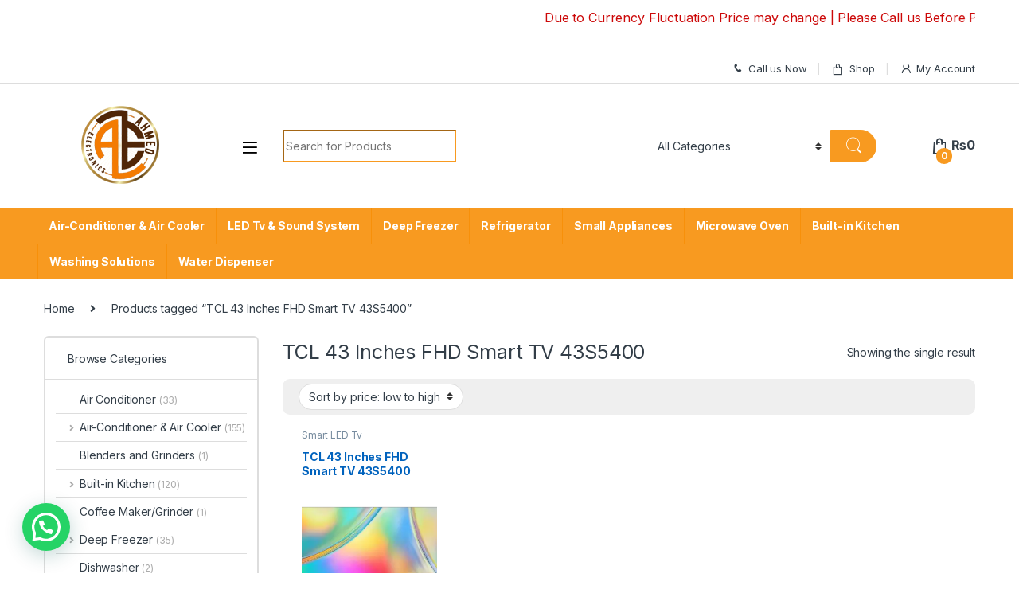

--- FILE ---
content_type: text/html; charset=UTF-8
request_url: https://ahmedelectronics.pk/product-tag/tcl-43-inches-fhd-smart-tv-43s5400/
body_size: 35965
content:
<!DOCTYPE html>
<html lang="en-US">
<head>
<meta charset="UTF-8">
<meta name="viewport" content="width=device-width, initial-scale=1">
<link rel="profile" href="http://gmpg.org/xfn/11">
<link rel="pingback" href="https://ahmedelectronics.pk/xmlrpc.php">

<meta name='robots' content='index, follow, max-image-preview:large, max-snippet:-1, max-video-preview:-1' />
	<style>img:is([sizes="auto" i], [sizes^="auto," i]) { contain-intrinsic-size: 3000px 1500px }</style>
	
<!-- Google Tag Manager for WordPress by gtm4wp.com -->
<script data-cfasync="false" data-pagespeed-no-defer>
	var gtm4wp_datalayer_name = "dataLayer";
	var dataLayer = dataLayer || [];
</script>
<!-- End Google Tag Manager for WordPress by gtm4wp.com -->
	<!-- This site is optimized with the Yoast SEO plugin v26.5 - https://yoast.com/wordpress/plugins/seo/ -->
	<title>TCL 43 Inches FHD Smart TV 43S5400 | Ahmed Electronics</title>
	<meta name="description" content="Ahmed Electronics is a leading Online Home Appliances and Electronics Store. Buy your favorite Electronics and Appliances at the best price in Lahore Pakistan." />
	<link rel="canonical" href="https://ahmedelectronics.pk/product-tag/tcl-43-inches-fhd-smart-tv-43s5400/" />
	<meta property="og:locale" content="en_US" />
	<meta property="og:type" content="article" />
	<meta property="og:title" content="TCL 43 Inches FHD Smart TV 43S5400 | Ahmed Electronics" />
	<meta property="og:description" content="Ahmed Electronics is a leading Online Home Appliances and Electronics Store. Buy your favorite Electronics and Appliances at the best price in Lahore Pakistan." />
	<meta property="og:url" content="https://ahmedelectronics.pk/product-tag/tcl-43-inches-fhd-smart-tv-43s5400/" />
	<meta property="og:site_name" content="Ahmed Electronics" />
	<meta name="twitter:card" content="summary_large_image" />
	<script type="application/ld+json" class="yoast-schema-graph">{"@context":"https://schema.org","@graph":[{"@type":"CollectionPage","@id":"https://ahmedelectronics.pk/product-tag/tcl-43-inches-fhd-smart-tv-43s5400/","url":"https://ahmedelectronics.pk/product-tag/tcl-43-inches-fhd-smart-tv-43s5400/","name":"TCL 43 Inches FHD Smart TV 43S5400 | Ahmed Electronics","isPartOf":{"@id":"https://ahmedelectronics.pk/#website"},"primaryImageOfPage":{"@id":"https://ahmedelectronics.pk/product-tag/tcl-43-inches-fhd-smart-tv-43s5400/#primaryimage"},"image":{"@id":"https://ahmedelectronics.pk/product-tag/tcl-43-inches-fhd-smart-tv-43s5400/#primaryimage"},"thumbnailUrl":"https://ahmedelectronics.pk/wp-content/uploads/2023/10/40-1.webp","description":"Ahmed Electronics is a leading Online Home Appliances and Electronics Store. Buy your favorite Electronics and Appliances at the best price in Lahore Pakistan.","breadcrumb":{"@id":"https://ahmedelectronics.pk/product-tag/tcl-43-inches-fhd-smart-tv-43s5400/#breadcrumb"},"inLanguage":"en-US"},{"@type":"ImageObject","inLanguage":"en-US","@id":"https://ahmedelectronics.pk/product-tag/tcl-43-inches-fhd-smart-tv-43s5400/#primaryimage","url":"https://ahmedelectronics.pk/wp-content/uploads/2023/10/40-1.webp","contentUrl":"https://ahmedelectronics.pk/wp-content/uploads/2023/10/40-1.webp","width":1200,"height":900},{"@type":"BreadcrumbList","@id":"https://ahmedelectronics.pk/product-tag/tcl-43-inches-fhd-smart-tv-43s5400/#breadcrumb","itemListElement":[{"@type":"ListItem","position":1,"name":"Home","item":"https://ahmedelectronics.pk/"},{"@type":"ListItem","position":2,"name":"TCL 43 Inches FHD Smart TV 43S5400"}]},{"@type":"WebSite","@id":"https://ahmedelectronics.pk/#website","url":"https://ahmedelectronics.pk/","name":"Ahmed Electronics","description":"Online Shopping store in Lahore Pakistan: Complete Range of LED Tvs, Fridge Freezer, Air Conditioners, Washing Machine and Cooking Ranges available","publisher":{"@id":"https://ahmedelectronics.pk/#organization"},"alternateName":"Ahmed Electronics","potentialAction":[{"@type":"SearchAction","target":{"@type":"EntryPoint","urlTemplate":"https://ahmedelectronics.pk/?s={search_term_string}"},"query-input":{"@type":"PropertyValueSpecification","valueRequired":true,"valueName":"search_term_string"}}],"inLanguage":"en-US"},{"@type":"Organization","@id":"https://ahmedelectronics.pk/#organization","name":"Ahmed Electronics","url":"https://ahmedelectronics.pk/","logo":{"@type":"ImageObject","inLanguage":"en-US","@id":"https://ahmedelectronics.pk/#/schema/logo/image/","url":"https://ahmedelectronics.pk/wp-content/uploads/2024/08/WEB-SIZE.png","contentUrl":"https://ahmedelectronics.pk/wp-content/uploads/2024/08/WEB-SIZE.png","width":200,"height":100,"caption":"Ahmed Electronics"},"image":{"@id":"https://ahmedelectronics.pk/#/schema/logo/image/"},"sameAs":["https://www.facebook.com/bestonlinebazzar"]}]}</script>
	<!-- / Yoast SEO plugin. -->


<link rel='dns-prefetch' href='//fonts.googleapis.com' />
<link rel="alternate" type="application/rss+xml" title="Ahmed Electronics &raquo; Feed" href="https://ahmedelectronics.pk/feed/" />
<link rel="alternate" type="application/rss+xml" title="Ahmed Electronics &raquo; Comments Feed" href="https://ahmedelectronics.pk/comments/feed/" />
<link rel="alternate" type="application/rss+xml" title="Ahmed Electronics &raquo; TCL 43 Inches FHD Smart TV 43S5400 Tag Feed" href="https://ahmedelectronics.pk/product-tag/tcl-43-inches-fhd-smart-tv-43s5400/feed/" />
<script type="text/javascript">
/* <![CDATA[ */
window._wpemojiSettings = {"baseUrl":"https:\/\/s.w.org\/images\/core\/emoji\/15.1.0\/72x72\/","ext":".png","svgUrl":"https:\/\/s.w.org\/images\/core\/emoji\/15.1.0\/svg\/","svgExt":".svg","source":{"concatemoji":"https:\/\/ahmedelectronics.pk\/wp-includes\/js\/wp-emoji-release.min.js?ver=6.8.1"}};
/*! This file is auto-generated */
!function(i,n){var o,s,e;function c(e){try{var t={supportTests:e,timestamp:(new Date).valueOf()};sessionStorage.setItem(o,JSON.stringify(t))}catch(e){}}function p(e,t,n){e.clearRect(0,0,e.canvas.width,e.canvas.height),e.fillText(t,0,0);var t=new Uint32Array(e.getImageData(0,0,e.canvas.width,e.canvas.height).data),r=(e.clearRect(0,0,e.canvas.width,e.canvas.height),e.fillText(n,0,0),new Uint32Array(e.getImageData(0,0,e.canvas.width,e.canvas.height).data));return t.every(function(e,t){return e===r[t]})}function u(e,t,n){switch(t){case"flag":return n(e,"\ud83c\udff3\ufe0f\u200d\u26a7\ufe0f","\ud83c\udff3\ufe0f\u200b\u26a7\ufe0f")?!1:!n(e,"\ud83c\uddfa\ud83c\uddf3","\ud83c\uddfa\u200b\ud83c\uddf3")&&!n(e,"\ud83c\udff4\udb40\udc67\udb40\udc62\udb40\udc65\udb40\udc6e\udb40\udc67\udb40\udc7f","\ud83c\udff4\u200b\udb40\udc67\u200b\udb40\udc62\u200b\udb40\udc65\u200b\udb40\udc6e\u200b\udb40\udc67\u200b\udb40\udc7f");case"emoji":return!n(e,"\ud83d\udc26\u200d\ud83d\udd25","\ud83d\udc26\u200b\ud83d\udd25")}return!1}function f(e,t,n){var r="undefined"!=typeof WorkerGlobalScope&&self instanceof WorkerGlobalScope?new OffscreenCanvas(300,150):i.createElement("canvas"),a=r.getContext("2d",{willReadFrequently:!0}),o=(a.textBaseline="top",a.font="600 32px Arial",{});return e.forEach(function(e){o[e]=t(a,e,n)}),o}function t(e){var t=i.createElement("script");t.src=e,t.defer=!0,i.head.appendChild(t)}"undefined"!=typeof Promise&&(o="wpEmojiSettingsSupports",s=["flag","emoji"],n.supports={everything:!0,everythingExceptFlag:!0},e=new Promise(function(e){i.addEventListener("DOMContentLoaded",e,{once:!0})}),new Promise(function(t){var n=function(){try{var e=JSON.parse(sessionStorage.getItem(o));if("object"==typeof e&&"number"==typeof e.timestamp&&(new Date).valueOf()<e.timestamp+604800&&"object"==typeof e.supportTests)return e.supportTests}catch(e){}return null}();if(!n){if("undefined"!=typeof Worker&&"undefined"!=typeof OffscreenCanvas&&"undefined"!=typeof URL&&URL.createObjectURL&&"undefined"!=typeof Blob)try{var e="postMessage("+f.toString()+"("+[JSON.stringify(s),u.toString(),p.toString()].join(",")+"));",r=new Blob([e],{type:"text/javascript"}),a=new Worker(URL.createObjectURL(r),{name:"wpTestEmojiSupports"});return void(a.onmessage=function(e){c(n=e.data),a.terminate(),t(n)})}catch(e){}c(n=f(s,u,p))}t(n)}).then(function(e){for(var t in e)n.supports[t]=e[t],n.supports.everything=n.supports.everything&&n.supports[t],"flag"!==t&&(n.supports.everythingExceptFlag=n.supports.everythingExceptFlag&&n.supports[t]);n.supports.everythingExceptFlag=n.supports.everythingExceptFlag&&!n.supports.flag,n.DOMReady=!1,n.readyCallback=function(){n.DOMReady=!0}}).then(function(){return e}).then(function(){var e;n.supports.everything||(n.readyCallback(),(e=n.source||{}).concatemoji?t(e.concatemoji):e.wpemoji&&e.twemoji&&(t(e.twemoji),t(e.wpemoji)))}))}((window,document),window._wpemojiSettings);
/* ]]> */
</script>

<style id='wp-emoji-styles-inline-css' type='text/css'>

	img.wp-smiley, img.emoji {
		display: inline !important;
		border: none !important;
		box-shadow: none !important;
		height: 1em !important;
		width: 1em !important;
		margin: 0 0.07em !important;
		vertical-align: -0.1em !important;
		background: none !important;
		padding: 0 !important;
	}
</style>
<link rel='stylesheet' id='wp-block-library-css' href='https://ahmedelectronics.pk/wp-includes/css/dist/block-library/style.min.css?ver=6.8.1' type='text/css' media='all' />
<style id='classic-theme-styles-inline-css' type='text/css'>
/*! This file is auto-generated */
.wp-block-button__link{color:#fff;background-color:#32373c;border-radius:9999px;box-shadow:none;text-decoration:none;padding:calc(.667em + 2px) calc(1.333em + 2px);font-size:1.125em}.wp-block-file__button{background:#32373c;color:#fff;text-decoration:none}
</style>
<style id='joinchat-button-style-inline-css' type='text/css'>
.wp-block-joinchat-button{border:none!important;text-align:center}.wp-block-joinchat-button figure{display:table;margin:0 auto;padding:0}.wp-block-joinchat-button figcaption{font:normal normal 400 .6em/2em var(--wp--preset--font-family--system-font,sans-serif);margin:0;padding:0}.wp-block-joinchat-button .joinchat-button__qr{background-color:#fff;border:6px solid #25d366;border-radius:30px;box-sizing:content-box;display:block;height:200px;margin:auto;overflow:hidden;padding:10px;width:200px}.wp-block-joinchat-button .joinchat-button__qr canvas,.wp-block-joinchat-button .joinchat-button__qr img{display:block;margin:auto}.wp-block-joinchat-button .joinchat-button__link{align-items:center;background-color:#25d366;border:6px solid #25d366;border-radius:30px;display:inline-flex;flex-flow:row nowrap;justify-content:center;line-height:1.25em;margin:0 auto;text-decoration:none}.wp-block-joinchat-button .joinchat-button__link:before{background:transparent var(--joinchat-ico) no-repeat center;background-size:100%;content:"";display:block;height:1.5em;margin:-.75em .75em -.75em 0;width:1.5em}.wp-block-joinchat-button figure+.joinchat-button__link{margin-top:10px}@media (orientation:landscape)and (min-height:481px),(orientation:portrait)and (min-width:481px){.wp-block-joinchat-button.joinchat-button--qr-only figure+.joinchat-button__link{display:none}}@media (max-width:480px),(orientation:landscape)and (max-height:480px){.wp-block-joinchat-button figure{display:none}}

</style>
<style id='global-styles-inline-css' type='text/css'>
:root{--wp--preset--aspect-ratio--square: 1;--wp--preset--aspect-ratio--4-3: 4/3;--wp--preset--aspect-ratio--3-4: 3/4;--wp--preset--aspect-ratio--3-2: 3/2;--wp--preset--aspect-ratio--2-3: 2/3;--wp--preset--aspect-ratio--16-9: 16/9;--wp--preset--aspect-ratio--9-16: 9/16;--wp--preset--color--black: #000000;--wp--preset--color--cyan-bluish-gray: #abb8c3;--wp--preset--color--white: #ffffff;--wp--preset--color--pale-pink: #f78da7;--wp--preset--color--vivid-red: #cf2e2e;--wp--preset--color--luminous-vivid-orange: #ff6900;--wp--preset--color--luminous-vivid-amber: #fcb900;--wp--preset--color--light-green-cyan: #7bdcb5;--wp--preset--color--vivid-green-cyan: #00d084;--wp--preset--color--pale-cyan-blue: #8ed1fc;--wp--preset--color--vivid-cyan-blue: #0693e3;--wp--preset--color--vivid-purple: #9b51e0;--wp--preset--gradient--vivid-cyan-blue-to-vivid-purple: linear-gradient(135deg,rgba(6,147,227,1) 0%,rgb(155,81,224) 100%);--wp--preset--gradient--light-green-cyan-to-vivid-green-cyan: linear-gradient(135deg,rgb(122,220,180) 0%,rgb(0,208,130) 100%);--wp--preset--gradient--luminous-vivid-amber-to-luminous-vivid-orange: linear-gradient(135deg,rgba(252,185,0,1) 0%,rgba(255,105,0,1) 100%);--wp--preset--gradient--luminous-vivid-orange-to-vivid-red: linear-gradient(135deg,rgba(255,105,0,1) 0%,rgb(207,46,46) 100%);--wp--preset--gradient--very-light-gray-to-cyan-bluish-gray: linear-gradient(135deg,rgb(238,238,238) 0%,rgb(169,184,195) 100%);--wp--preset--gradient--cool-to-warm-spectrum: linear-gradient(135deg,rgb(74,234,220) 0%,rgb(151,120,209) 20%,rgb(207,42,186) 40%,rgb(238,44,130) 60%,rgb(251,105,98) 80%,rgb(254,248,76) 100%);--wp--preset--gradient--blush-light-purple: linear-gradient(135deg,rgb(255,206,236) 0%,rgb(152,150,240) 100%);--wp--preset--gradient--blush-bordeaux: linear-gradient(135deg,rgb(254,205,165) 0%,rgb(254,45,45) 50%,rgb(107,0,62) 100%);--wp--preset--gradient--luminous-dusk: linear-gradient(135deg,rgb(255,203,112) 0%,rgb(199,81,192) 50%,rgb(65,88,208) 100%);--wp--preset--gradient--pale-ocean: linear-gradient(135deg,rgb(255,245,203) 0%,rgb(182,227,212) 50%,rgb(51,167,181) 100%);--wp--preset--gradient--electric-grass: linear-gradient(135deg,rgb(202,248,128) 0%,rgb(113,206,126) 100%);--wp--preset--gradient--midnight: linear-gradient(135deg,rgb(2,3,129) 0%,rgb(40,116,252) 100%);--wp--preset--font-size--small: 13px;--wp--preset--font-size--medium: 20px;--wp--preset--font-size--large: 36px;--wp--preset--font-size--x-large: 42px;--wp--preset--spacing--20: 0.44rem;--wp--preset--spacing--30: 0.67rem;--wp--preset--spacing--40: 1rem;--wp--preset--spacing--50: 1.5rem;--wp--preset--spacing--60: 2.25rem;--wp--preset--spacing--70: 3.38rem;--wp--preset--spacing--80: 5.06rem;--wp--preset--shadow--natural: 6px 6px 9px rgba(0, 0, 0, 0.2);--wp--preset--shadow--deep: 12px 12px 50px rgba(0, 0, 0, 0.4);--wp--preset--shadow--sharp: 6px 6px 0px rgba(0, 0, 0, 0.2);--wp--preset--shadow--outlined: 6px 6px 0px -3px rgba(255, 255, 255, 1), 6px 6px rgba(0, 0, 0, 1);--wp--preset--shadow--crisp: 6px 6px 0px rgba(0, 0, 0, 1);}:where(.is-layout-flex){gap: 0.5em;}:where(.is-layout-grid){gap: 0.5em;}body .is-layout-flex{display: flex;}.is-layout-flex{flex-wrap: wrap;align-items: center;}.is-layout-flex > :is(*, div){margin: 0;}body .is-layout-grid{display: grid;}.is-layout-grid > :is(*, div){margin: 0;}:where(.wp-block-columns.is-layout-flex){gap: 2em;}:where(.wp-block-columns.is-layout-grid){gap: 2em;}:where(.wp-block-post-template.is-layout-flex){gap: 1.25em;}:where(.wp-block-post-template.is-layout-grid){gap: 1.25em;}.has-black-color{color: var(--wp--preset--color--black) !important;}.has-cyan-bluish-gray-color{color: var(--wp--preset--color--cyan-bluish-gray) !important;}.has-white-color{color: var(--wp--preset--color--white) !important;}.has-pale-pink-color{color: var(--wp--preset--color--pale-pink) !important;}.has-vivid-red-color{color: var(--wp--preset--color--vivid-red) !important;}.has-luminous-vivid-orange-color{color: var(--wp--preset--color--luminous-vivid-orange) !important;}.has-luminous-vivid-amber-color{color: var(--wp--preset--color--luminous-vivid-amber) !important;}.has-light-green-cyan-color{color: var(--wp--preset--color--light-green-cyan) !important;}.has-vivid-green-cyan-color{color: var(--wp--preset--color--vivid-green-cyan) !important;}.has-pale-cyan-blue-color{color: var(--wp--preset--color--pale-cyan-blue) !important;}.has-vivid-cyan-blue-color{color: var(--wp--preset--color--vivid-cyan-blue) !important;}.has-vivid-purple-color{color: var(--wp--preset--color--vivid-purple) !important;}.has-black-background-color{background-color: var(--wp--preset--color--black) !important;}.has-cyan-bluish-gray-background-color{background-color: var(--wp--preset--color--cyan-bluish-gray) !important;}.has-white-background-color{background-color: var(--wp--preset--color--white) !important;}.has-pale-pink-background-color{background-color: var(--wp--preset--color--pale-pink) !important;}.has-vivid-red-background-color{background-color: var(--wp--preset--color--vivid-red) !important;}.has-luminous-vivid-orange-background-color{background-color: var(--wp--preset--color--luminous-vivid-orange) !important;}.has-luminous-vivid-amber-background-color{background-color: var(--wp--preset--color--luminous-vivid-amber) !important;}.has-light-green-cyan-background-color{background-color: var(--wp--preset--color--light-green-cyan) !important;}.has-vivid-green-cyan-background-color{background-color: var(--wp--preset--color--vivid-green-cyan) !important;}.has-pale-cyan-blue-background-color{background-color: var(--wp--preset--color--pale-cyan-blue) !important;}.has-vivid-cyan-blue-background-color{background-color: var(--wp--preset--color--vivid-cyan-blue) !important;}.has-vivid-purple-background-color{background-color: var(--wp--preset--color--vivid-purple) !important;}.has-black-border-color{border-color: var(--wp--preset--color--black) !important;}.has-cyan-bluish-gray-border-color{border-color: var(--wp--preset--color--cyan-bluish-gray) !important;}.has-white-border-color{border-color: var(--wp--preset--color--white) !important;}.has-pale-pink-border-color{border-color: var(--wp--preset--color--pale-pink) !important;}.has-vivid-red-border-color{border-color: var(--wp--preset--color--vivid-red) !important;}.has-luminous-vivid-orange-border-color{border-color: var(--wp--preset--color--luminous-vivid-orange) !important;}.has-luminous-vivid-amber-border-color{border-color: var(--wp--preset--color--luminous-vivid-amber) !important;}.has-light-green-cyan-border-color{border-color: var(--wp--preset--color--light-green-cyan) !important;}.has-vivid-green-cyan-border-color{border-color: var(--wp--preset--color--vivid-green-cyan) !important;}.has-pale-cyan-blue-border-color{border-color: var(--wp--preset--color--pale-cyan-blue) !important;}.has-vivid-cyan-blue-border-color{border-color: var(--wp--preset--color--vivid-cyan-blue) !important;}.has-vivid-purple-border-color{border-color: var(--wp--preset--color--vivid-purple) !important;}.has-vivid-cyan-blue-to-vivid-purple-gradient-background{background: var(--wp--preset--gradient--vivid-cyan-blue-to-vivid-purple) !important;}.has-light-green-cyan-to-vivid-green-cyan-gradient-background{background: var(--wp--preset--gradient--light-green-cyan-to-vivid-green-cyan) !important;}.has-luminous-vivid-amber-to-luminous-vivid-orange-gradient-background{background: var(--wp--preset--gradient--luminous-vivid-amber-to-luminous-vivid-orange) !important;}.has-luminous-vivid-orange-to-vivid-red-gradient-background{background: var(--wp--preset--gradient--luminous-vivid-orange-to-vivid-red) !important;}.has-very-light-gray-to-cyan-bluish-gray-gradient-background{background: var(--wp--preset--gradient--very-light-gray-to-cyan-bluish-gray) !important;}.has-cool-to-warm-spectrum-gradient-background{background: var(--wp--preset--gradient--cool-to-warm-spectrum) !important;}.has-blush-light-purple-gradient-background{background: var(--wp--preset--gradient--blush-light-purple) !important;}.has-blush-bordeaux-gradient-background{background: var(--wp--preset--gradient--blush-bordeaux) !important;}.has-luminous-dusk-gradient-background{background: var(--wp--preset--gradient--luminous-dusk) !important;}.has-pale-ocean-gradient-background{background: var(--wp--preset--gradient--pale-ocean) !important;}.has-electric-grass-gradient-background{background: var(--wp--preset--gradient--electric-grass) !important;}.has-midnight-gradient-background{background: var(--wp--preset--gradient--midnight) !important;}.has-small-font-size{font-size: var(--wp--preset--font-size--small) !important;}.has-medium-font-size{font-size: var(--wp--preset--font-size--medium) !important;}.has-large-font-size{font-size: var(--wp--preset--font-size--large) !important;}.has-x-large-font-size{font-size: var(--wp--preset--font-size--x-large) !important;}
:where(.wp-block-post-template.is-layout-flex){gap: 1.25em;}:where(.wp-block-post-template.is-layout-grid){gap: 1.25em;}
:where(.wp-block-columns.is-layout-flex){gap: 2em;}:where(.wp-block-columns.is-layout-grid){gap: 2em;}
:root :where(.wp-block-pullquote){font-size: 1.5em;line-height: 1.6;}
</style>
<link rel='stylesheet' id='contact-form-7-css' href='https://ahmedelectronics.pk/wp-content/plugins/contact-form-7/includes/css/styles.css?ver=6.1.4' type='text/css' media='all' />
<link rel='stylesheet' id='mas-wc-brands-style-css' href='https://ahmedelectronics.pk/wp-content/plugins/mas-woocommerce-brands/assets/css/style.css?ver=1.1.0' type='text/css' media='all' />
<style id='woocommerce-inline-inline-css' type='text/css'>
.woocommerce form .form-row .required { visibility: visible; }
</style>
<link rel='stylesheet' id='electro-fonts-css' href='https://fonts.googleapis.com/css2?family=Inter:wght@300;400;600;700&#038;display=swap' type='text/css' media='all' />
<link rel='stylesheet' id='font-electro-css' href='https://ahmedelectronics.pk/wp-content/themes/electro/assets/css/font-electro.css?ver=3.3.2' type='text/css' media='all' />
<link rel='stylesheet' id='fontawesome-css' href='https://ahmedelectronics.pk/wp-content/themes/electro/assets/vendor/fontawesome/css/all.min.css?ver=3.3.2' type='text/css' media='all' />
<link rel='stylesheet' id='animate-css-css' href='https://ahmedelectronics.pk/wp-content/themes/electro/assets/vendor/animate.css/animate.min.css?ver=3.3.2' type='text/css' media='all' />
<link rel='stylesheet' id='electro-style-css' href='https://ahmedelectronics.pk/wp-content/themes/electro/style.min.css?ver=3.3.2' type='text/css' media='all' />
<link rel='stylesheet' id='electro-child-style-css' href='https://ahmedelectronics.pk/wp-content/themes/electro-child/style.css?ver=3.3.2' type='text/css' media='all' />
<link rel='stylesheet' id='electro-color-css' href='https://ahmedelectronics.pk/wp-content/themes/electro/assets/css/colors/orange.min.css?ver=3.3.2' type='text/css' media='all' />
<script type="text/javascript" src="https://ahmedelectronics.pk/wp-includes/js/jquery/jquery.min.js?ver=3.7.1" id="jquery-core-js"></script>
<script type="text/javascript" src="https://ahmedelectronics.pk/wp-includes/js/jquery/jquery-migrate.min.js?ver=3.4.1" id="jquery-migrate-js"></script>
<script type="text/javascript" src="https://ahmedelectronics.pk/wp-content/plugins/woocommerce/assets/js/jquery-blockui/jquery.blockUI.min.js?ver=2.7.0-wc.10.4.3" id="wc-jquery-blockui-js" data-wp-strategy="defer"></script>
<script type="text/javascript" id="wc-add-to-cart-js-extra">
/* <![CDATA[ */
var wc_add_to_cart_params = {"ajax_url":"\/wp-admin\/admin-ajax.php","wc_ajax_url":"\/?wc-ajax=%%endpoint%%","i18n_view_cart":"View cart","cart_url":"https:\/\/ahmedelectronics.pk\/cart\/","is_cart":"","cart_redirect_after_add":"yes"};
/* ]]> */
</script>
<script type="text/javascript" src="https://ahmedelectronics.pk/wp-content/plugins/woocommerce/assets/js/frontend/add-to-cart.min.js?ver=10.4.3" id="wc-add-to-cart-js" data-wp-strategy="defer"></script>
<script type="text/javascript" src="https://ahmedelectronics.pk/wp-content/plugins/woocommerce/assets/js/js-cookie/js.cookie.min.js?ver=2.1.4-wc.10.4.3" id="wc-js-cookie-js" defer="defer" data-wp-strategy="defer"></script>
<script type="text/javascript" id="woocommerce-js-extra">
/* <![CDATA[ */
var woocommerce_params = {"ajax_url":"\/wp-admin\/admin-ajax.php","wc_ajax_url":"\/?wc-ajax=%%endpoint%%","i18n_password_show":"Show password","i18n_password_hide":"Hide password"};
/* ]]> */
</script>
<script type="text/javascript" src="https://ahmedelectronics.pk/wp-content/plugins/woocommerce/assets/js/frontend/woocommerce.min.js?ver=10.4.3" id="woocommerce-js" defer="defer" data-wp-strategy="defer"></script>
<script type="text/javascript" src="https://ahmedelectronics.pk/wp-content/plugins/js_composer/assets/js/vendors/woocommerce-add-to-cart.js?ver=6.10.0" id="vc_woocommerce-add-to-cart-js-js"></script>
<link rel="https://api.w.org/" href="https://ahmedelectronics.pk/wp-json/" /><link rel="alternate" title="JSON" type="application/json" href="https://ahmedelectronics.pk/wp-json/wp/v2/product_tag/4121" /><link rel="EditURI" type="application/rsd+xml" title="RSD" href="https://ahmedelectronics.pk/xmlrpc.php?rsd" />
<meta name="generator" content="WordPress 6.8.1" />
<meta name="generator" content="WooCommerce 10.4.3" />
<meta name="generator" content="Redux 4.5.9" />
<!-- Google Tag Manager for WordPress by gtm4wp.com -->
<!-- GTM Container placement set to automatic -->
<script data-cfasync="false" data-pagespeed-no-defer>
	var dataLayer_content = {"pagePostType":"product","pagePostType2":"tax-product","pageCategory":[]};
	dataLayer.push( dataLayer_content );
</script>
<script data-cfasync="false" data-pagespeed-no-defer>
(function(w,d,s,l,i){w[l]=w[l]||[];w[l].push({'gtm.start':
new Date().getTime(),event:'gtm.js'});var f=d.getElementsByTagName(s)[0],
j=d.createElement(s),dl=l!='dataLayer'?'&l='+l:'';j.async=true;j.src=
'//www.googletagmanager.com/gtm.js?id='+i+dl;f.parentNode.insertBefore(j,f);
})(window,document,'script','dataLayer','GTM-NH7F3C6Q');
</script>
<!-- End Google Tag Manager for WordPress by gtm4wp.com -->	<noscript><style>.woocommerce-product-gallery{ opacity: 1 !important; }</style></noscript>
	<meta name="generator" content="Elementor 3.33.4; features: e_font_icon_svg, additional_custom_breakpoints; settings: css_print_method-external, google_font-enabled, font_display-swap">
			<style>
				.e-con.e-parent:nth-of-type(n+4):not(.e-lazyloaded):not(.e-no-lazyload),
				.e-con.e-parent:nth-of-type(n+4):not(.e-lazyloaded):not(.e-no-lazyload) * {
					background-image: none !important;
				}
				@media screen and (max-height: 1024px) {
					.e-con.e-parent:nth-of-type(n+3):not(.e-lazyloaded):not(.e-no-lazyload),
					.e-con.e-parent:nth-of-type(n+3):not(.e-lazyloaded):not(.e-no-lazyload) * {
						background-image: none !important;
					}
				}
				@media screen and (max-height: 640px) {
					.e-con.e-parent:nth-of-type(n+2):not(.e-lazyloaded):not(.e-no-lazyload),
					.e-con.e-parent:nth-of-type(n+2):not(.e-lazyloaded):not(.e-no-lazyload) * {
						background-image: none !important;
					}
				}
			</style>
			<meta name="generator" content="Powered by WPBakery Page Builder - drag and drop page builder for WordPress."/>
<meta name="generator" content="Powered by Slider Revolution 6.6.9 - responsive, Mobile-Friendly Slider Plugin for WordPress with comfortable drag and drop interface." />
<!--Start of Tawk.to Script-->
<script type="text/javascript">
var Tawk_API=Tawk_API||{}, Tawk_LoadStart=new Date();
(function(){
var s1=document.createElement("script"),s0=document.getElementsByTagName("script")[0];
s1.async=true;
s1.src='https://embed.tawk.to/61f524a69bd1f31184d9f107/1fqipear8XXXXX';
s1.charset='UTF-8';
s1.setAttribute('crossorigin','*');
s0.parentNode.insertBefore(s1,s0);
})();
</script>
<!--End of Tawk.to Script-->

<meta name="p:domain_verify" content="71d551bb581159e37a66e910b3125384"/>


<!-- Google tag (gtag.js) -->
<script async src="https://www.googletagmanager.com/gtag/js?id=AW-10845686776">
</script>
<script>
  window.dataLayer = window.dataLayer || [];
  function gtag(){dataLayer.push(arguments);}
  gtag('js', new Date());

  gtag('config', 'AW-10845686776');
</script>

<!-- Event snippet for Purchase conversion page -->
<script>
  gtag('event', 'conversion', {
      'send_to': 'AW-10845686776/TvVNCOrk64wZEPiX0LMo',
      'value': 1.0,
      'currency': 'PKR',
      'transaction_id': ''
  });
</script>

<!-- Event snippet for New Purchase conversion page -->
<script>
  gtag('event', 'conversion', {
      'send_to': 'AW-10845686776/-GNMCISQrqkZEPiX0LMo',
      'value': 1.0,
      'currency': 'PKR',
      'transaction_id': ''
  });
</script>

<!-- Google tag (gtag.js) -->
<script async src="https://www.googletagmanager.com/gtag/js?id=AW-16927327005">
</script>
<script>
  window.dataLayer = window.dataLayer || [];
  function gtag(){dataLayer.push(arguments);}
  gtag('js', new Date());

  gtag('config', 'AW-16927327005');
</script><link rel="icon" href="https://ahmedelectronics.pk/wp-content/uploads/2024/09/cropped-WEB-SIZE-32x32.png" sizes="32x32" />
<link rel="icon" href="https://ahmedelectronics.pk/wp-content/uploads/2024/09/cropped-WEB-SIZE-192x192.png" sizes="192x192" />
<link rel="apple-touch-icon" href="https://ahmedelectronics.pk/wp-content/uploads/2024/09/cropped-WEB-SIZE-180x180.png" />
<meta name="msapplication-TileImage" content="https://ahmedelectronics.pk/wp-content/uploads/2024/09/cropped-WEB-SIZE-270x270.png" />
<script>function setREVStartSize(e){
			//window.requestAnimationFrame(function() {
				window.RSIW = window.RSIW===undefined ? window.innerWidth : window.RSIW;
				window.RSIH = window.RSIH===undefined ? window.innerHeight : window.RSIH;
				try {
					var pw = document.getElementById(e.c).parentNode.offsetWidth,
						newh;
					pw = pw===0 || isNaN(pw) || (e.l=="fullwidth" || e.layout=="fullwidth") ? window.RSIW : pw;
					e.tabw = e.tabw===undefined ? 0 : parseInt(e.tabw);
					e.thumbw = e.thumbw===undefined ? 0 : parseInt(e.thumbw);
					e.tabh = e.tabh===undefined ? 0 : parseInt(e.tabh);
					e.thumbh = e.thumbh===undefined ? 0 : parseInt(e.thumbh);
					e.tabhide = e.tabhide===undefined ? 0 : parseInt(e.tabhide);
					e.thumbhide = e.thumbhide===undefined ? 0 : parseInt(e.thumbhide);
					e.mh = e.mh===undefined || e.mh=="" || e.mh==="auto" ? 0 : parseInt(e.mh,0);
					if(e.layout==="fullscreen" || e.l==="fullscreen")
						newh = Math.max(e.mh,window.RSIH);
					else{
						e.gw = Array.isArray(e.gw) ? e.gw : [e.gw];
						for (var i in e.rl) if (e.gw[i]===undefined || e.gw[i]===0) e.gw[i] = e.gw[i-1];
						e.gh = e.el===undefined || e.el==="" || (Array.isArray(e.el) && e.el.length==0)? e.gh : e.el;
						e.gh = Array.isArray(e.gh) ? e.gh : [e.gh];
						for (var i in e.rl) if (e.gh[i]===undefined || e.gh[i]===0) e.gh[i] = e.gh[i-1];
											
						var nl = new Array(e.rl.length),
							ix = 0,
							sl;
						e.tabw = e.tabhide>=pw ? 0 : e.tabw;
						e.thumbw = e.thumbhide>=pw ? 0 : e.thumbw;
						e.tabh = e.tabhide>=pw ? 0 : e.tabh;
						e.thumbh = e.thumbhide>=pw ? 0 : e.thumbh;
						for (var i in e.rl) nl[i] = e.rl[i]<window.RSIW ? 0 : e.rl[i];
						sl = nl[0];
						for (var i in nl) if (sl>nl[i] && nl[i]>0) { sl = nl[i]; ix=i;}
						var m = pw>(e.gw[ix]+e.tabw+e.thumbw) ? 1 : (pw-(e.tabw+e.thumbw)) / (e.gw[ix]);
						newh =  (e.gh[ix] * m) + (e.tabh + e.thumbh);
					}
					var el = document.getElementById(e.c);
					if (el!==null && el) el.style.height = newh+"px";
					el = document.getElementById(e.c+"_wrapper");
					if (el!==null && el) {
						el.style.height = newh+"px";
						el.style.display = "block";
					}
				} catch(e){
					console.log("Failure at Presize of Slider:" + e)
				}
			//});
		  };</script>
<noscript><style> .wpb_animate_when_almost_visible { opacity: 1; }</style></noscript></head>

<body class="archive tax-product_tag term-tcl-43-inches-fhd-smart-tv-43s5400 term-4121 wp-custom-logo wp-theme-electro wp-child-theme-electro-child theme-electro woocommerce woocommerce-page woocommerce-no-js left-sidebar sticky-single-add-to-cart-mobile wpb-js-composer js-comp-ver-6.10.0 vc_responsive elementor-default elementor-kit-18527">
<!--Start of Tawk.to Script-->
<script type="text/javascript">
var Tawk_API=Tawk_API||{}, Tawk_LoadStart=new Date();
(function(){
var s1=document.createElement("script"),s0=document.getElementsByTagName("script")[0];
s1.async=true;
s1.src='https://embed.tawk.to/61f524a69bd1f31184d9f107/1fqipear8XXXXXX';
s1.charset='UTF-8';
s1.setAttribute('crossorigin','*');
s0.parentNode.insertBefore(s1,s0);
})();
</script>
<!--End of Tawk.to Script-->
	
<!-- GTM Container placement set to automatic -->
<!-- Google Tag Manager (noscript) -->
				<noscript><iframe src="https://www.googletagmanager.com/ns.html?id=GTM-NH7F3C6Q" height="0" width="0" style="display:none;visibility:hidden" aria-hidden="true"></iframe></noscript>
<!-- End Google Tag Manager (noscript) --><div class="off-canvas-wrapper w-100 position-relative">
<div id="page" class="hfeed site">
			<a class="skip-link screen-reader-text visually-hidden" href="#site-navigation">Skip to navigation</a>
		<a class="skip-link screen-reader-text visually-hidden" href="#content">Skip to content</a>
		
			
		<div class="top-bar">
			<div class="container clearfix">
			<ul id="menu-top-bar-left" class="nav nav-inline float-start electro-animate-dropdown flip"><li id="menu-item-3233" class="menu-item menu-item-type-custom menu-item-object-custom menu-item-3233"><a title="&lt;p style=&quot;margin-top: 0.1em&quot;&gt; &lt;font size=&quot;3&quot; color=&quot;cc0808&quot; f =&quot;sans-serif&quot;&gt; &lt;marquee&gt;  Due to Currency Fluctuation Price may change | Please Call us Before Place your Order. Note: Please be advised that Ahmed Electronics operates solely through our official Facebook account: https://www.facebook.com/bestonlinebazzar. It has come to our attention that fraudulent individuals are misusing our logo to create fake Facebook pages to mislead customers. We would strongly encourage you to stay vigilant and avoid engaging with any unofficial accounts. &lt;/marquee&gt; &lt;/font&gt; &lt;/p&gt;" href="#"><p style="margin-top: 0.1em"> <font size="3" color="cc0808" f ="sans-serif"> <marquee>  Due to Currency Fluctuation Price may change | Please Call us Before Place your Order. Note: Please be advised that Ahmed Electronics operates solely through our official Facebook account: https://www.facebook.com/bestonlinebazzar. It has come to our attention that fraudulent individuals are misusing our logo to create fake Facebook pages to mislead customers. We would strongly encourage you to stay vigilant and avoid engaging with any unofficial accounts. </marquee> </font> </p></a></li>
</ul><ul id="menu-top-bar-right" class="nav nav-inline float-end electro-animate-dropdown flip"><li id="menu-item-3234" class="menu-item menu-item-type-custom menu-item-object-custom menu-item-3234"><a title="Call us Now" href="tel:03342463301"><i class="ec ec-phone"></i>Call us Now</a></li>
<li id="menu-item-4099" class="menu-item menu-item-type-post_type menu-item-object-page menu-item-4099"><a title="Shop" href="https://ahmedelectronics.pk/shop/"><i class="ec ec-shopping-bag"></i>Shop</a></li>
<li id="menu-item-4100" class="menu-item menu-item-type-post_type menu-item-object-page menu-item-4100"><a title="My Account" href="https://ahmedelectronics.pk/my-account/"><i class="ec ec-user"></i>My Account</a></li>
</ul>			</div>
		</div><!-- /.top-bar -->

			
	
	<header id="masthead" class="site-header header-v3 stick-this">
		<div class="container hidden-lg-down d-none d-xl-block">
					<div class="masthead row align-items-center">
				<div class="header-logo-area d-flex justify-content-between align-items-center">
					<div class="header-site-branding">
				<a href="https://ahmedelectronics.pk/" class="header-logo-link">
					<img src="https://ahmedelectronics.pk/wp-content/uploads/2024/09/WEB-SIZE.png" alt="Ahmed Electronics" class="img-header-logo" width="200" height="100" />
				</a>
			</div>
					<div class="off-canvas-navigation-wrapper ">
			<div class="off-canvas-navbar-toggle-buttons clearfix">
				<button class="navbar-toggler navbar-toggle-hamburger " type="button">
					<i class="ec ec-menu"></i>
				</button>
				<button class="navbar-toggler navbar-toggle-close " type="button">
					<i class="ec ec-close-remove"></i>
				</button>
			</div>

			<div class="off-canvas-navigation
							 light" id="default-oc-header">
				<ul id="menu-home-v7-vertical-menu1" class="nav nav-inline yamm"><li id="menu-item-14322" class="menu-item menu-item-type-taxonomy menu-item-object-product_cat menu-item-14322"><a title="Grand Sale" href="https://ahmedelectronics.pk/product-category/grand-summer-sale/">Grand Sale</a></li>
<li id="menu-item-11322" class="menu-item menu-item-type-taxonomy menu-item-object-product_cat menu-item-has-children menu-item-11322 dropdown"><a title="Air Conditioners" href="https://ahmedelectronics.pk/product-category/air-conditioner-air-cooler/air-conditioners/" data-bs-toggle="dropdown" class="dropdown-toggle" aria-haspopup="true">Air Conditioners</a>
<ul role="menu" class=" dropdown-menu">
	<li id="menu-item-11321" class="menu-item menu-item-type-taxonomy menu-item-object-product_cat menu-item-11321"><a title="Wall Type Air Conditioner" href="https://ahmedelectronics.pk/product-category/air-conditioner-air-cooler/air-conditioners/wall-type-air-conditioner/">Wall Type Air Conditioner</a></li>
	<li id="menu-item-11320" class="menu-item menu-item-type-taxonomy menu-item-object-product_cat menu-item-11320"><a title="Floor Standing Air Conditioner" href="https://ahmedelectronics.pk/product-category/air-conditioner-air-cooler/air-conditioners/floor-standing-air-conditioner/">Floor Standing Air Conditioner</a></li>
	<li id="menu-item-11319" class="menu-item menu-item-type-taxonomy menu-item-object-product_cat menu-item-11319"><a title="Ceiling Cassette Air Conditioner" href="https://ahmedelectronics.pk/product-category/air-conditioner-air-cooler/air-conditioners/ceiling-cassette-air-conditioner/">Ceiling Cassette Air Conditioner</a></li>
</ul>
</li>
<li id="menu-item-11398" class="menu-item menu-item-type-taxonomy menu-item-object-product_cat menu-item-11398"><a title="Air Purifiers" href="https://ahmedelectronics.pk/product-category/home-appliances/health-care-appliances/air-purifier/">Air Purifiers</a></li>
<li id="menu-item-11323" class="menu-item menu-item-type-taxonomy menu-item-object-product_cat menu-item-has-children menu-item-11323 dropdown"><a title="Air Coolers" href="https://ahmedelectronics.pk/product-category/air-conditioner-air-cooler/air-coolers/" data-bs-toggle="dropdown" class="dropdown-toggle" aria-haspopup="true">Air Coolers</a>
<ul role="menu" class=" dropdown-menu">
	<li id="menu-item-11325" class="menu-item menu-item-type-taxonomy menu-item-object-product_cat menu-item-11325"><a title="Portable Room Air Cooler" href="https://ahmedelectronics.pk/product-category/air-conditioner-air-cooler/air-coolers/portable-room-air-cooler/">Portable Room Air Cooler</a></li>
</ul>
</li>
<li id="menu-item-4925" class="yamm-tfw menu-item menu-item-type-custom menu-item-object-custom menu-item-has-children menu-item-4925 dropdown"><a title="Refrigerator &amp; Freezers" href="http://ahmedelectronics.pk/product-category/refrigerator-freezers/" data-bs-toggle="dropdown" class="dropdown-toggle" aria-haspopup="true">Refrigerator &#038; Freezers</a>
<ul role="menu" class=" dropdown-menu">
	<li id="menu-item-11327" class="menu-item menu-item-type-taxonomy menu-item-object-product_cat menu-item-11327"><a title="Deep Freezer" href="https://ahmedelectronics.pk/product-category/freezers/">Deep Freezer</a></li>
	<li id="menu-item-11328" class="menu-item menu-item-type-taxonomy menu-item-object-product_cat menu-item-11328"><a title="Refrigerator" href="https://ahmedelectronics.pk/product-category/refrigerator/">Refrigerator</a></li>
</ul>
</li>
<li id="menu-item-4926" class="yamm-tfw menu-item menu-item-type-custom menu-item-object-custom menu-item-has-children menu-item-4926 dropdown"><a title="LED TV &amp; Sound System" href="http://ahmedelectronics.pk/product-category/led-tv-sound-system/" data-bs-toggle="dropdown" class="dropdown-toggle" aria-haspopup="true">LED TV &#038; Sound System</a>
<ul role="menu" class=" dropdown-menu">
	<li id="menu-item-11333" class="menu-item menu-item-type-taxonomy menu-item-object-product_cat menu-item-11333"><a title="Soundbar" href="https://ahmedelectronics.pk/product-category/led-tv-sound-system/soundbar-speaker-system-led-audio/">Soundbar</a></li>
	<li id="menu-item-18830" class="menu-item menu-item-type-taxonomy menu-item-object-product_cat menu-item-18830"><a title="4K Smart LED Tv" href="https://ahmedelectronics.pk/product-category/led-tv-sound-system/4k-smart-led-tv/">4K Smart LED Tv</a></li>
	<li id="menu-item-18831" class="menu-item menu-item-type-taxonomy menu-item-object-product_cat menu-item-18831"><a title="Smart LED Tv" href="https://ahmedelectronics.pk/product-category/led-tv-sound-system/smart-led-tv/">Smart LED Tv</a></li>
	<li id="menu-item-18832" class="menu-item menu-item-type-taxonomy menu-item-object-product_cat menu-item-18832"><a title="Standard LED Tv" href="https://ahmedelectronics.pk/product-category/led-tv-sound-system/standard-led-tv/">Standard LED Tv</a></li>
</ul>
</li>
<li id="menu-item-4928" class="yamm-tfw menu-item menu-item-type-custom menu-item-object-custom menu-item-has-children menu-item-4928 dropdown"><a title="Built-In Kitchen Appliances" href="http://ahmedelectronics.pk/product-category/built-in-kitchen/" data-bs-toggle="dropdown" class="dropdown-toggle" aria-haspopup="true">Built-In Kitchen Appliances</a>
<ul role="menu" class=" dropdown-menu">
	<li id="menu-item-18949" class="menu-item menu-item-type-custom menu-item-object-custom menu-item-18949"><a title="Built-in Microwave Oven" href="https://ahmedelectronics.pk/product-category/built-in-kitchen/electric-built-in-built-in-oven-baking-ovens/">Built-in Microwave Oven</a></li>
	<li id="menu-item-11381" class="menu-item menu-item-type-taxonomy menu-item-object-product_cat menu-item-11381"><a title="Cooking Range" href="https://ahmedelectronics.pk/product-category/built-in-kitchen/cooking-range/">Cooking Range</a></li>
	<li id="menu-item-11365" class="menu-item menu-item-type-taxonomy menu-item-object-product_cat menu-item-11365"><a title="Kitchen Hood" href="https://ahmedelectronics.pk/product-category/built-in-kitchen/kitchen-hood/">Kitchen Hood</a></li>
	<li id="menu-item-11366" class="menu-item menu-item-type-taxonomy menu-item-object-product_cat menu-item-11366"><a title="Kitchen Hob" href="https://ahmedelectronics.pk/product-category/built-in-kitchen/kitchen-hob/">Kitchen Hob</a></li>
</ul>
</li>
<li id="menu-item-4929" class="yamm-tfw menu-item menu-item-type-custom menu-item-object-custom menu-item-has-children menu-item-4929 dropdown"><a title="Washing Solutions" href="http://ahmedelectronics.pk/product-category/washing-solutions/" data-bs-toggle="dropdown" class="dropdown-toggle" aria-haspopup="true">Washing Solutions</a>
<ul role="menu" class=" dropdown-menu">
	<li id="menu-item-11368" class="menu-item menu-item-type-taxonomy menu-item-object-product_cat menu-item-11368"><a title="Automatic Washing Machine" href="https://ahmedelectronics.pk/product-category/washing-solutions/automatic-washing-machine/">Automatic Washing Machine</a></li>
	<li id="menu-item-18999" class="menu-item menu-item-type-taxonomy menu-item-object-product_cat menu-item-18999"><a title="Single Tub Washing Machine" href="https://ahmedelectronics.pk/product-category/washing-solutions/single-tub-washing-machine/">Single Tub Washing Machine</a></li>
	<li id="menu-item-19000" class="menu-item menu-item-type-taxonomy menu-item-object-product_cat menu-item-19000"><a title="Twin Tub Washing Machine" href="https://ahmedelectronics.pk/product-category/washing-solutions/twin-tub-washing-machine/">Twin Tub Washing Machine</a></li>
	<li id="menu-item-19001" class="menu-item menu-item-type-taxonomy menu-item-object-product_cat menu-item-19001"><a title="Free Standing Dishwasher" href="https://ahmedelectronics.pk/product-category/washing-solutions/free-standing-dishwasher-dish-washer/">Free Standing Dishwasher</a></li>
</ul>
</li>
<li id="menu-item-11378" class="menu-item menu-item-type-taxonomy menu-item-object-product_cat menu-item-has-children menu-item-11378 dropdown"><a title="Beauty Care Appliances" href="https://ahmedelectronics.pk/product-category/home-appliances/beauty-care-appliances/" data-bs-toggle="dropdown" class="dropdown-toggle" aria-haspopup="true">Beauty Care Appliances</a>
<ul role="menu" class=" dropdown-menu">
	<li id="menu-item-11399" class="menu-item menu-item-type-taxonomy menu-item-object-product_cat menu-item-11399"><a title="Hair Dryer" href="https://ahmedelectronics.pk/product-category/home-appliances/beauty-care-appliances/hair-dryer/">Hair Dryer</a></li>
	<li id="menu-item-11401" class="menu-item menu-item-type-taxonomy menu-item-object-product_cat menu-item-11401"><a title="Hair Curling" href="https://ahmedelectronics.pk/product-category/home-appliances/beauty-care-appliances/hair-curling/">Hair Curling</a></li>
	<li id="menu-item-11405" class="menu-item menu-item-type-taxonomy menu-item-object-product_cat menu-item-11405"><a title="Hair Straightener" href="https://ahmedelectronics.pk/product-category/home-appliances/beauty-care-appliances/hair-straightner/">Hair Straightener</a></li>
	<li id="menu-item-11407" class="menu-item menu-item-type-taxonomy menu-item-object-product_cat menu-item-11407"><a title="Hair Trimmer" href="https://ahmedelectronics.pk/product-category/home-appliances/beauty-care-appliances/hair-trimmer/">Hair Trimmer</a></li>
</ul>
</li>
<li id="menu-item-11385" class="menu-item menu-item-type-taxonomy menu-item-object-product_cat menu-item-has-children menu-item-11385 dropdown"><a title="Heaters" href="https://ahmedelectronics.pk/product-category/home-appliances/heater/" data-bs-toggle="dropdown" class="dropdown-toggle" aria-haspopup="true">Heaters</a>
<ul role="menu" class=" dropdown-menu">
	<li id="menu-item-11382" class="menu-item menu-item-type-taxonomy menu-item-object-product_cat menu-item-11382"><a title="Fan Heater" href="https://ahmedelectronics.pk/product-category/home-appliances/heater/fan-heater/">Fan Heater</a></li>
	<li id="menu-item-11383" class="menu-item menu-item-type-taxonomy menu-item-object-product_cat menu-item-11383"><a title="Gas Heater" href="https://ahmedelectronics.pk/product-category/home-appliances/heater/gas-heater/">Gas Heater</a></li>
	<li id="menu-item-11384" class="menu-item menu-item-type-taxonomy menu-item-object-product_cat menu-item-11384"><a title="Halogen Heater" href="https://ahmedelectronics.pk/product-category/home-appliances/heater/halogen-heater/">Halogen Heater</a></li>
	<li id="menu-item-11386" class="menu-item menu-item-type-taxonomy menu-item-object-product_cat menu-item-11386"><a title="Oil Heater" href="https://ahmedelectronics.pk/product-category/home-appliances/heater/oil-heater/">Oil Heater</a></li>
	<li id="menu-item-11387" class="menu-item menu-item-type-taxonomy menu-item-object-product_cat menu-item-11387"><a title="Sun Heater" href="https://ahmedelectronics.pk/product-category/home-appliances/heater/sun-heater/">Sun Heater</a></li>
</ul>
</li>
<li id="menu-item-11377" class="menu-item menu-item-type-taxonomy menu-item-object-product_cat menu-item-has-children menu-item-11377 dropdown"><a title="Geysers" href="https://ahmedelectronics.pk/product-category/home-appliances/geyser/" data-bs-toggle="dropdown" class="dropdown-toggle" aria-haspopup="true">Geysers</a>
<ul role="menu" class=" dropdown-menu">
	<li id="menu-item-11388" class="menu-item menu-item-type-taxonomy menu-item-object-product_cat menu-item-11388"><a title="Electric &amp; Gas Geyser" href="https://ahmedelectronics.pk/product-category/home-appliances/geyser/electric-gas-geyser/">Electric &amp; Gas Geyser</a></li>
	<li id="menu-item-11389" class="menu-item menu-item-type-taxonomy menu-item-object-product_cat menu-item-11389"><a title="Electric Storage Geyser" href="https://ahmedelectronics.pk/product-category/home-appliances/geyser/electric-storage-geyser/">Electric Storage Geyser</a></li>
	<li id="menu-item-11390" class="menu-item menu-item-type-taxonomy menu-item-object-product_cat menu-item-11390"><a title="Fast Electric Geyser" href="https://ahmedelectronics.pk/product-category/home-appliances/geyser/fast-electric-geyser/">Fast Electric Geyser</a></li>
	<li id="menu-item-11392" class="menu-item menu-item-type-taxonomy menu-item-object-product_cat menu-item-11392"><a title="Gas Geyser" href="https://ahmedelectronics.pk/product-category/home-appliances/geyser/gas-geyser/">Gas Geyser</a></li>
	<li id="menu-item-11393" class="menu-item menu-item-type-taxonomy menu-item-object-product_cat menu-item-11393"><a title="Instant Geyser" href="https://ahmedelectronics.pk/product-category/home-appliances/geyser/instant-geyser/">Instant Geyser</a></li>
</ul>
</li>
<li id="menu-item-11410" class="menu-item menu-item-type-taxonomy menu-item-object-product_cat menu-item-has-children menu-item-11410 dropdown"><a title="Small Appliances" href="https://ahmedelectronics.pk/product-category/home-appliances/domestic-appliances/" data-bs-toggle="dropdown" class="dropdown-toggle" aria-haspopup="true">Small Appliances</a>
<ul role="menu" class=" dropdown-menu">
	<li id="menu-item-11411" class="menu-item menu-item-type-taxonomy menu-item-object-product_cat menu-item-11411"><a title="Air Fryers" href="https://ahmedelectronics.pk/product-category/home-appliances/domestic-appliances/air-fryer/">Air Fryers</a></li>
	<li id="menu-item-11412" class="menu-item menu-item-type-taxonomy menu-item-object-product_cat menu-item-11412"><a title="Blender Grinder" href="https://ahmedelectronics.pk/product-category/home-appliances/domestic-appliances/blender-grinder/">Blender Grinder</a></li>
	<li id="menu-item-11416" class="menu-item menu-item-type-taxonomy menu-item-object-product_cat menu-item-11416"><a title="Chopper" href="https://ahmedelectronics.pk/product-category/home-appliances/domestic-appliances/chopper/">Chopper</a></li>
	<li id="menu-item-11417" class="menu-item menu-item-type-taxonomy menu-item-object-product_cat menu-item-11417"><a title="Coffee Equipment" href="https://ahmedelectronics.pk/product-category/home-appliances/domestic-appliances/coffee-equipment/">Coffee Equipment</a></li>
	<li id="menu-item-11418" class="menu-item menu-item-type-taxonomy menu-item-object-product_cat menu-item-11418"><a title="Deep Fryer" href="https://ahmedelectronics.pk/product-category/home-appliances/domestic-appliances/deep-fryer/">Deep Fryer</a></li>
	<li id="menu-item-11419" class="menu-item menu-item-type-taxonomy menu-item-object-product_cat menu-item-11419"><a title="Dry Iron" href="https://ahmedelectronics.pk/product-category/home-appliances/domestic-appliances/dry-iron/">Dry Iron</a></li>
	<li id="menu-item-11415" class="menu-item menu-item-type-taxonomy menu-item-object-product_cat menu-item-11415"><a title="Juicer Blender Grinder" href="https://ahmedelectronics.pk/product-category/home-appliances/domestic-appliances/juicer-blender-grinder/">Juicer Blender Grinder</a></li>
	<li id="menu-item-11421" class="menu-item menu-item-type-taxonomy menu-item-object-product_cat menu-item-11421"><a title="Egg Beater" href="https://ahmedelectronics.pk/product-category/home-appliances/domestic-appliances/egg-beater-domestic-appliances/">Egg Beater</a></li>
	<li id="menu-item-11422" class="menu-item menu-item-type-taxonomy menu-item-object-product_cat menu-item-11422"><a title="Electric Kettle" href="https://ahmedelectronics.pk/product-category/home-appliances/domestic-appliances/electric-kettle/">Electric Kettle</a></li>
	<li id="menu-item-11423" class="menu-item menu-item-type-taxonomy menu-item-object-product_cat menu-item-11423"><a title="Food Processor" href="https://ahmedelectronics.pk/product-category/home-appliances/domestic-appliances/food-processor/">Food Processor</a></li>
	<li id="menu-item-11413" class="menu-item menu-item-type-taxonomy menu-item-object-product_cat menu-item-11413"><a title="Hand Blender" href="https://ahmedelectronics.pk/product-category/home-appliances/domestic-appliances/hand-blender/">Hand Blender</a></li>
	<li id="menu-item-11425" class="menu-item menu-item-type-taxonomy menu-item-object-product_cat menu-item-11425"><a title="Garments Steamer" href="https://ahmedelectronics.pk/product-category/home-appliances/domestic-appliances/iron-garment-steamer/">Garments Steamer</a></li>
	<li id="menu-item-11426" class="menu-item menu-item-type-taxonomy menu-item-object-product_cat menu-item-11426"><a title="Insect Killers" href="https://ahmedelectronics.pk/product-category/home-appliances/domestic-appliances/insect-killer/">Insect Killers</a></li>
	<li id="menu-item-11427" class="menu-item menu-item-type-taxonomy menu-item-object-product_cat menu-item-11427"><a title="Juicer" href="https://ahmedelectronics.pk/product-category/home-appliances/domestic-appliances/juicer/">Juicer</a></li>
	<li id="menu-item-11428" class="menu-item menu-item-type-taxonomy menu-item-object-product_cat menu-item-11428"><a title="Juicer Blender Grinder" href="https://ahmedelectronics.pk/product-category/home-appliances/domestic-appliances/juicer-blender-grinder/">Juicer Blender Grinder</a></li>
	<li id="menu-item-11430" class="menu-item menu-item-type-taxonomy menu-item-object-product_cat menu-item-11430"><a title="Meat Mincer" href="https://ahmedelectronics.pk/product-category/home-appliances/domestic-appliances/meat-mincer/">Meat Mincer</a></li>
	<li id="menu-item-11437" class="menu-item menu-item-type-taxonomy menu-item-object-product_cat menu-item-11437"><a title="Microwave Oven" href="https://ahmedelectronics.pk/product-category/home-appliances/microwave-oven/">Microwave Oven</a></li>
	<li id="menu-item-11431" class="menu-item menu-item-type-taxonomy menu-item-object-product_cat menu-item-11431"><a title="Oven Toaster" href="https://ahmedelectronics.pk/product-category/home-appliances/domestic-appliances/oven-toaster/">Oven Toaster</a></li>
	<li id="menu-item-11433" class="menu-item menu-item-type-taxonomy menu-item-object-product_cat menu-item-11433"><a title="Sandwich Maker" href="https://ahmedelectronics.pk/product-category/home-appliances/domestic-appliances/sandwich-maker/">Sandwich Maker</a></li>
	<li id="menu-item-11434" class="menu-item menu-item-type-taxonomy menu-item-object-product_cat menu-item-11434"><a title="Steam Iron" href="https://ahmedelectronics.pk/product-category/home-appliances/domestic-appliances/steam-iron/">Steam Iron</a></li>
	<li id="menu-item-11436" class="menu-item menu-item-type-taxonomy menu-item-object-product_cat menu-item-11436"><a title="Toaster" href="https://ahmedelectronics.pk/product-category/home-appliances/domestic-appliances/toaster/">Toaster</a></li>
</ul>
</li>
<li id="menu-item-11438" class="menu-item menu-item-type-taxonomy menu-item-object-product_cat menu-item-11438"><a title="Vacuum Cleaner" href="https://ahmedelectronics.pk/product-category/home-appliances/vacuum-cleaner/">Vacuum Cleaner</a></li>
<li id="menu-item-11442" class="menu-item menu-item-type-taxonomy menu-item-object-product_cat menu-item-11442"><a title="Water Dispenser" href="https://ahmedelectronics.pk/product-category/home-appliances/domestic-appliances/water-dispenser/">Water Dispenser</a></li>
<li id="menu-item-11441" class="menu-item menu-item-type-taxonomy menu-item-object-product_cat menu-item-11441"><a title="Water Cooler" href="https://ahmedelectronics.pk/product-category/home-appliances/domestic-appliances/water-cooler/">Water Cooler</a></li>
<li id="menu-item-19002" class="menu-item menu-item-type-custom menu-item-object-custom menu-item-has-children menu-item-19002 dropdown"><a title="Watches &amp; Accessories" href="#" data-bs-toggle="dropdown" class="dropdown-toggle" aria-haspopup="true">Watches &#038; Accessories</a>
<ul role="menu" class=" dropdown-menu">
	<li id="menu-item-18950" class="menu-item menu-item-type-custom menu-item-object-custom menu-item-18950"><a title="Smart Watch" href="https://ahmedelectronics.pk/product-category/smart-watch-mobile-accessories/">Smart Watch</a></li>
	<li id="menu-item-18951" class="menu-item menu-item-type-custom menu-item-object-custom menu-item-18951"><a title="Earbuds" href="https://ahmedelectronics.pk/product-category/earbuds-mobile-accessories/">Earbuds</a></li>
</ul>
</li>
</ul>			</div>
		</div>
				</div>
		
<form class="navbar-search col" method="get" action="https://ahmedelectronics.pk/" autocomplete="off">
	<label class="sr-only screen-reader-text visually-hidden" for="search">Search for:</label>
	<div class="input-group">
		<div class="input-search-field">
			<input type="text" id="search" class="form-control search-field product-search-field" dir="ltr" value="" name="s" placeholder="Search for Products" autocomplete="off" />
		</div>
				<div class="input-group-addon search-categories d-flex">
			<select  name='product_cat' id='electro_header_search_categories_dropdown' class='postform resizeselect'>
	<option value='0' selected='selected'>All Categories</option>
	<option class="level-0" value="air-conditioner-air-cooler">Air-Conditioner &amp; Air Cooler</option>
	<option class="level-0" value="built-in-kitchen">Built-in Kitchen</option>
	<option class="level-0" value="home-appliances">Home Appliances</option>
	<option class="level-0" value="led-tv-sound-system">LED Tv &amp; Sound System</option>
	<option class="level-0" value="freezers">Deep Freezer</option>
	<option class="level-0" value="refrigerator">Refrigerator</option>
	<option class="level-0" value="washing-solutions">Washing Solutions</option>
	<option class="level-0" value="smart-watch">Smart Watch</option>
	<option class="level-0" value="earbuds">Earbuds</option>
	<option class="level-0" value="grand-summer-sale">Grand Sale</option>
	<option class="level-0" value="blenders-and-grinders">Blenders and Grinders</option>
	<option class="level-0" value="juicer-grinder">Juicer &amp; Grinder</option>
	<option class="level-0" value="smart-watch-mobile-accessories">Smart Watch</option>
	<option class="level-0" value="coffee-maker-grinder">Coffee Maker/Grinder</option>
	<option class="level-0" value="dishwasher">Dishwasher</option>
	<option class="level-0" value="kitchen-appliance">Kitchen Appliance</option>
	<option class="level-0" value="leds-audio">LEDs &amp; Audio</option>
	<option class="level-0" value="washing-machines">Washing Machines</option>
	<option class="level-0" value="water-dispensers">Water Dispensers</option>
	<option class="level-0" value="iron">Iron</option>
	<option class="level-0" value="toaster-2">Toaster</option>
	<option class="level-0" value="ups">UPS</option>
	<option class="level-0" value="lint-remover">Lint Remover</option>
	<option class="level-0" value="microwave-ovens">Microwave Ovens</option>
	<option class="level-0" value="air-conditioner">Air Conditioner</option>
	<option class="level-0" value="garment-steamers">Garment Steamers</option>
</select>
		</div>
				<div class="input-group-btn">
			<input type="hidden" id="search-param" name="post_type" value="product" />
			<button type="submit" class="btn btn-secondary"><i class="ec ec-search"></i></button>
		</div>
	</div>
	</form>
		<div class="header-icons col-auto d-flex justify-content-end align-items-center">
		<div class="header-icon header-icon__cart animate-dropdown dropdown"data-bs-toggle="tooltip" data-bs-placement="bottom" data-bs-title="Cart">
            <a class="dropdown-toggle" href="https://ahmedelectronics.pk/cart/" data-bs-toggle="dropdown">
                <i class="ec ec-shopping-bag"></i>
                <span class="cart-items-count count header-icon-counter">0</span>
                <span class="cart-items-total-price total-price"><span class="woocommerce-Price-amount amount"><bdi><span class="woocommerce-Price-currencySymbol">&#8360;</span>0</bdi></span></span>
            </a>
                                <ul class="dropdown-menu dropdown-menu-mini-cart border-bottom-0-last-child">
                        <li>
                            <div class="widget_shopping_cart_content border-bottom-0-last-child">
                              

	<p class="woocommerce-mini-cart__empty-message">No products in the cart.</p>


                            </div>
                        </li>
                    </ul>        </div>		</div><!-- /.header-icons -->
				</div>
		<div class="electro-navbar-primary electro-animate-dropdown">
		<div class="container"><ul id="menu-navbar-primary" class="nav navbar-nav yamm"><li id="menu-item-18776" class="menu-item menu-item-type-taxonomy menu-item-object-product_cat menu-item-18776"><a title="Air-Conditioner &amp; Air Cooler" href="https://ahmedelectronics.pk/product-category/air-conditioner-air-cooler/">Air-Conditioner &amp; Air Cooler</a></li>
<li id="menu-item-18823" class="menu-item menu-item-type-taxonomy menu-item-object-product_cat menu-item-18823"><a title="LED Tv &amp; Sound System" href="https://ahmedelectronics.pk/product-category/led-tv-sound-system/">LED Tv &amp; Sound System</a></li>
<li id="menu-item-18782" class="menu-item menu-item-type-taxonomy menu-item-object-product_cat menu-item-18782"><a title="Deep Freezer" href="https://ahmedelectronics.pk/product-category/freezers/">Deep Freezer</a></li>
<li id="menu-item-18825" class="menu-item menu-item-type-taxonomy menu-item-object-product_cat menu-item-18825"><a title="Refrigerator" href="https://ahmedelectronics.pk/product-category/refrigerator/">Refrigerator</a></li>
<li id="menu-item-18827" class="menu-item menu-item-type-taxonomy menu-item-object-product_cat menu-item-18827"><a title="Small Appliances" href="https://ahmedelectronics.pk/product-category/home-appliances/domestic-appliances/">Small Appliances</a></li>
<li id="menu-item-18828" class="menu-item menu-item-type-taxonomy menu-item-object-product_cat menu-item-18828"><a title="Microwave Oven" href="https://ahmedelectronics.pk/product-category/home-appliances/microwave-oven/">Microwave Oven</a></li>
<li id="menu-item-18826" class="menu-item menu-item-type-taxonomy menu-item-object-product_cat menu-item-18826"><a title="Built-in Kitchen" href="https://ahmedelectronics.pk/product-category/built-in-kitchen/">Built-in Kitchen</a></li>
<li id="menu-item-18778" class="menu-item menu-item-type-taxonomy menu-item-object-product_cat menu-item-18778"><a title="Washing Solutions" href="https://ahmedelectronics.pk/product-category/washing-solutions/">Washing Solutions</a></li>
<li id="menu-item-18829" class="menu-item menu-item-type-taxonomy menu-item-object-product_cat menu-item-18829"><a title="Water Dispenser" href="https://ahmedelectronics.pk/product-category/home-appliances/domestic-appliances/water-dispenser/">Water Dispenser</a></li>
</ul></div>		</div>
		
		</div>

					<div class="handheld-header-wrap container hidden-xl-up d-xl-none">
				<div class="handheld-header-v2 row align-items-center handheld-stick-this light">
							<div class="off-canvas-navigation-wrapper ">
			<div class="off-canvas-navbar-toggle-buttons clearfix">
				<button class="navbar-toggler navbar-toggle-hamburger " type="button">
					<i class="ec ec-menu"></i>
				</button>
				<button class="navbar-toggler navbar-toggle-close " type="button">
					<i class="ec ec-close-remove"></i>
				</button>
			</div>

			<div class="off-canvas-navigation
							 light" id="default-oc-header">
				<ul id="menu-home-v7-vertical-menu1-1" class="nav nav-inline yamm"><li id="menu-item-14322" class="menu-item menu-item-type-taxonomy menu-item-object-product_cat menu-item-14322"><a title="Grand Sale" href="https://ahmedelectronics.pk/product-category/grand-summer-sale/">Grand Sale</a></li>
<li id="menu-item-11322" class="menu-item menu-item-type-taxonomy menu-item-object-product_cat menu-item-has-children menu-item-11322 dropdown"><a title="Air Conditioners" href="https://ahmedelectronics.pk/product-category/air-conditioner-air-cooler/air-conditioners/" data-bs-toggle="dropdown" class="dropdown-toggle" aria-haspopup="true">Air Conditioners</a>
<ul role="menu" class=" dropdown-menu">
	<li id="menu-item-11321" class="menu-item menu-item-type-taxonomy menu-item-object-product_cat menu-item-11321"><a title="Wall Type Air Conditioner" href="https://ahmedelectronics.pk/product-category/air-conditioner-air-cooler/air-conditioners/wall-type-air-conditioner/">Wall Type Air Conditioner</a></li>
	<li id="menu-item-11320" class="menu-item menu-item-type-taxonomy menu-item-object-product_cat menu-item-11320"><a title="Floor Standing Air Conditioner" href="https://ahmedelectronics.pk/product-category/air-conditioner-air-cooler/air-conditioners/floor-standing-air-conditioner/">Floor Standing Air Conditioner</a></li>
	<li id="menu-item-11319" class="menu-item menu-item-type-taxonomy menu-item-object-product_cat menu-item-11319"><a title="Ceiling Cassette Air Conditioner" href="https://ahmedelectronics.pk/product-category/air-conditioner-air-cooler/air-conditioners/ceiling-cassette-air-conditioner/">Ceiling Cassette Air Conditioner</a></li>
</ul>
</li>
<li id="menu-item-11398" class="menu-item menu-item-type-taxonomy menu-item-object-product_cat menu-item-11398"><a title="Air Purifiers" href="https://ahmedelectronics.pk/product-category/home-appliances/health-care-appliances/air-purifier/">Air Purifiers</a></li>
<li id="menu-item-11323" class="menu-item menu-item-type-taxonomy menu-item-object-product_cat menu-item-has-children menu-item-11323 dropdown"><a title="Air Coolers" href="https://ahmedelectronics.pk/product-category/air-conditioner-air-cooler/air-coolers/" data-bs-toggle="dropdown" class="dropdown-toggle" aria-haspopup="true">Air Coolers</a>
<ul role="menu" class=" dropdown-menu">
	<li id="menu-item-11325" class="menu-item menu-item-type-taxonomy menu-item-object-product_cat menu-item-11325"><a title="Portable Room Air Cooler" href="https://ahmedelectronics.pk/product-category/air-conditioner-air-cooler/air-coolers/portable-room-air-cooler/">Portable Room Air Cooler</a></li>
</ul>
</li>
<li id="menu-item-4925" class="yamm-tfw menu-item menu-item-type-custom menu-item-object-custom menu-item-has-children menu-item-4925 dropdown"><a title="Refrigerator &amp; Freezers" href="http://ahmedelectronics.pk/product-category/refrigerator-freezers/" data-bs-toggle="dropdown" class="dropdown-toggle" aria-haspopup="true">Refrigerator &#038; Freezers</a>
<ul role="menu" class=" dropdown-menu">
	<li id="menu-item-11327" class="menu-item menu-item-type-taxonomy menu-item-object-product_cat menu-item-11327"><a title="Deep Freezer" href="https://ahmedelectronics.pk/product-category/freezers/">Deep Freezer</a></li>
	<li id="menu-item-11328" class="menu-item menu-item-type-taxonomy menu-item-object-product_cat menu-item-11328"><a title="Refrigerator" href="https://ahmedelectronics.pk/product-category/refrigerator/">Refrigerator</a></li>
</ul>
</li>
<li id="menu-item-4926" class="yamm-tfw menu-item menu-item-type-custom menu-item-object-custom menu-item-has-children menu-item-4926 dropdown"><a title="LED TV &amp; Sound System" href="http://ahmedelectronics.pk/product-category/led-tv-sound-system/" data-bs-toggle="dropdown" class="dropdown-toggle" aria-haspopup="true">LED TV &#038; Sound System</a>
<ul role="menu" class=" dropdown-menu">
	<li id="menu-item-11333" class="menu-item menu-item-type-taxonomy menu-item-object-product_cat menu-item-11333"><a title="Soundbar" href="https://ahmedelectronics.pk/product-category/led-tv-sound-system/soundbar-speaker-system-led-audio/">Soundbar</a></li>
	<li id="menu-item-18830" class="menu-item menu-item-type-taxonomy menu-item-object-product_cat menu-item-18830"><a title="4K Smart LED Tv" href="https://ahmedelectronics.pk/product-category/led-tv-sound-system/4k-smart-led-tv/">4K Smart LED Tv</a></li>
	<li id="menu-item-18831" class="menu-item menu-item-type-taxonomy menu-item-object-product_cat menu-item-18831"><a title="Smart LED Tv" href="https://ahmedelectronics.pk/product-category/led-tv-sound-system/smart-led-tv/">Smart LED Tv</a></li>
	<li id="menu-item-18832" class="menu-item menu-item-type-taxonomy menu-item-object-product_cat menu-item-18832"><a title="Standard LED Tv" href="https://ahmedelectronics.pk/product-category/led-tv-sound-system/standard-led-tv/">Standard LED Tv</a></li>
</ul>
</li>
<li id="menu-item-4928" class="yamm-tfw menu-item menu-item-type-custom menu-item-object-custom menu-item-has-children menu-item-4928 dropdown"><a title="Built-In Kitchen Appliances" href="http://ahmedelectronics.pk/product-category/built-in-kitchen/" data-bs-toggle="dropdown" class="dropdown-toggle" aria-haspopup="true">Built-In Kitchen Appliances</a>
<ul role="menu" class=" dropdown-menu">
	<li id="menu-item-18949" class="menu-item menu-item-type-custom menu-item-object-custom menu-item-18949"><a title="Built-in Microwave Oven" href="https://ahmedelectronics.pk/product-category/built-in-kitchen/electric-built-in-built-in-oven-baking-ovens/">Built-in Microwave Oven</a></li>
	<li id="menu-item-11381" class="menu-item menu-item-type-taxonomy menu-item-object-product_cat menu-item-11381"><a title="Cooking Range" href="https://ahmedelectronics.pk/product-category/built-in-kitchen/cooking-range/">Cooking Range</a></li>
	<li id="menu-item-11365" class="menu-item menu-item-type-taxonomy menu-item-object-product_cat menu-item-11365"><a title="Kitchen Hood" href="https://ahmedelectronics.pk/product-category/built-in-kitchen/kitchen-hood/">Kitchen Hood</a></li>
	<li id="menu-item-11366" class="menu-item menu-item-type-taxonomy menu-item-object-product_cat menu-item-11366"><a title="Kitchen Hob" href="https://ahmedelectronics.pk/product-category/built-in-kitchen/kitchen-hob/">Kitchen Hob</a></li>
</ul>
</li>
<li id="menu-item-4929" class="yamm-tfw menu-item menu-item-type-custom menu-item-object-custom menu-item-has-children menu-item-4929 dropdown"><a title="Washing Solutions" href="http://ahmedelectronics.pk/product-category/washing-solutions/" data-bs-toggle="dropdown" class="dropdown-toggle" aria-haspopup="true">Washing Solutions</a>
<ul role="menu" class=" dropdown-menu">
	<li id="menu-item-11368" class="menu-item menu-item-type-taxonomy menu-item-object-product_cat menu-item-11368"><a title="Automatic Washing Machine" href="https://ahmedelectronics.pk/product-category/washing-solutions/automatic-washing-machine/">Automatic Washing Machine</a></li>
	<li id="menu-item-18999" class="menu-item menu-item-type-taxonomy menu-item-object-product_cat menu-item-18999"><a title="Single Tub Washing Machine" href="https://ahmedelectronics.pk/product-category/washing-solutions/single-tub-washing-machine/">Single Tub Washing Machine</a></li>
	<li id="menu-item-19000" class="menu-item menu-item-type-taxonomy menu-item-object-product_cat menu-item-19000"><a title="Twin Tub Washing Machine" href="https://ahmedelectronics.pk/product-category/washing-solutions/twin-tub-washing-machine/">Twin Tub Washing Machine</a></li>
	<li id="menu-item-19001" class="menu-item menu-item-type-taxonomy menu-item-object-product_cat menu-item-19001"><a title="Free Standing Dishwasher" href="https://ahmedelectronics.pk/product-category/washing-solutions/free-standing-dishwasher-dish-washer/">Free Standing Dishwasher</a></li>
</ul>
</li>
<li id="menu-item-11378" class="menu-item menu-item-type-taxonomy menu-item-object-product_cat menu-item-has-children menu-item-11378 dropdown"><a title="Beauty Care Appliances" href="https://ahmedelectronics.pk/product-category/home-appliances/beauty-care-appliances/" data-bs-toggle="dropdown" class="dropdown-toggle" aria-haspopup="true">Beauty Care Appliances</a>
<ul role="menu" class=" dropdown-menu">
	<li id="menu-item-11399" class="menu-item menu-item-type-taxonomy menu-item-object-product_cat menu-item-11399"><a title="Hair Dryer" href="https://ahmedelectronics.pk/product-category/home-appliances/beauty-care-appliances/hair-dryer/">Hair Dryer</a></li>
	<li id="menu-item-11401" class="menu-item menu-item-type-taxonomy menu-item-object-product_cat menu-item-11401"><a title="Hair Curling" href="https://ahmedelectronics.pk/product-category/home-appliances/beauty-care-appliances/hair-curling/">Hair Curling</a></li>
	<li id="menu-item-11405" class="menu-item menu-item-type-taxonomy menu-item-object-product_cat menu-item-11405"><a title="Hair Straightener" href="https://ahmedelectronics.pk/product-category/home-appliances/beauty-care-appliances/hair-straightner/">Hair Straightener</a></li>
	<li id="menu-item-11407" class="menu-item menu-item-type-taxonomy menu-item-object-product_cat menu-item-11407"><a title="Hair Trimmer" href="https://ahmedelectronics.pk/product-category/home-appliances/beauty-care-appliances/hair-trimmer/">Hair Trimmer</a></li>
</ul>
</li>
<li id="menu-item-11385" class="menu-item menu-item-type-taxonomy menu-item-object-product_cat menu-item-has-children menu-item-11385 dropdown"><a title="Heaters" href="https://ahmedelectronics.pk/product-category/home-appliances/heater/" data-bs-toggle="dropdown" class="dropdown-toggle" aria-haspopup="true">Heaters</a>
<ul role="menu" class=" dropdown-menu">
	<li id="menu-item-11382" class="menu-item menu-item-type-taxonomy menu-item-object-product_cat menu-item-11382"><a title="Fan Heater" href="https://ahmedelectronics.pk/product-category/home-appliances/heater/fan-heater/">Fan Heater</a></li>
	<li id="menu-item-11383" class="menu-item menu-item-type-taxonomy menu-item-object-product_cat menu-item-11383"><a title="Gas Heater" href="https://ahmedelectronics.pk/product-category/home-appliances/heater/gas-heater/">Gas Heater</a></li>
	<li id="menu-item-11384" class="menu-item menu-item-type-taxonomy menu-item-object-product_cat menu-item-11384"><a title="Halogen Heater" href="https://ahmedelectronics.pk/product-category/home-appliances/heater/halogen-heater/">Halogen Heater</a></li>
	<li id="menu-item-11386" class="menu-item menu-item-type-taxonomy menu-item-object-product_cat menu-item-11386"><a title="Oil Heater" href="https://ahmedelectronics.pk/product-category/home-appliances/heater/oil-heater/">Oil Heater</a></li>
	<li id="menu-item-11387" class="menu-item menu-item-type-taxonomy menu-item-object-product_cat menu-item-11387"><a title="Sun Heater" href="https://ahmedelectronics.pk/product-category/home-appliances/heater/sun-heater/">Sun Heater</a></li>
</ul>
</li>
<li id="menu-item-11377" class="menu-item menu-item-type-taxonomy menu-item-object-product_cat menu-item-has-children menu-item-11377 dropdown"><a title="Geysers" href="https://ahmedelectronics.pk/product-category/home-appliances/geyser/" data-bs-toggle="dropdown" class="dropdown-toggle" aria-haspopup="true">Geysers</a>
<ul role="menu" class=" dropdown-menu">
	<li id="menu-item-11388" class="menu-item menu-item-type-taxonomy menu-item-object-product_cat menu-item-11388"><a title="Electric &amp; Gas Geyser" href="https://ahmedelectronics.pk/product-category/home-appliances/geyser/electric-gas-geyser/">Electric &amp; Gas Geyser</a></li>
	<li id="menu-item-11389" class="menu-item menu-item-type-taxonomy menu-item-object-product_cat menu-item-11389"><a title="Electric Storage Geyser" href="https://ahmedelectronics.pk/product-category/home-appliances/geyser/electric-storage-geyser/">Electric Storage Geyser</a></li>
	<li id="menu-item-11390" class="menu-item menu-item-type-taxonomy menu-item-object-product_cat menu-item-11390"><a title="Fast Electric Geyser" href="https://ahmedelectronics.pk/product-category/home-appliances/geyser/fast-electric-geyser/">Fast Electric Geyser</a></li>
	<li id="menu-item-11392" class="menu-item menu-item-type-taxonomy menu-item-object-product_cat menu-item-11392"><a title="Gas Geyser" href="https://ahmedelectronics.pk/product-category/home-appliances/geyser/gas-geyser/">Gas Geyser</a></li>
	<li id="menu-item-11393" class="menu-item menu-item-type-taxonomy menu-item-object-product_cat menu-item-11393"><a title="Instant Geyser" href="https://ahmedelectronics.pk/product-category/home-appliances/geyser/instant-geyser/">Instant Geyser</a></li>
</ul>
</li>
<li id="menu-item-11410" class="menu-item menu-item-type-taxonomy menu-item-object-product_cat menu-item-has-children menu-item-11410 dropdown"><a title="Small Appliances" href="https://ahmedelectronics.pk/product-category/home-appliances/domestic-appliances/" data-bs-toggle="dropdown" class="dropdown-toggle" aria-haspopup="true">Small Appliances</a>
<ul role="menu" class=" dropdown-menu">
	<li id="menu-item-11411" class="menu-item menu-item-type-taxonomy menu-item-object-product_cat menu-item-11411"><a title="Air Fryers" href="https://ahmedelectronics.pk/product-category/home-appliances/domestic-appliances/air-fryer/">Air Fryers</a></li>
	<li id="menu-item-11412" class="menu-item menu-item-type-taxonomy menu-item-object-product_cat menu-item-11412"><a title="Blender Grinder" href="https://ahmedelectronics.pk/product-category/home-appliances/domestic-appliances/blender-grinder/">Blender Grinder</a></li>
	<li id="menu-item-11416" class="menu-item menu-item-type-taxonomy menu-item-object-product_cat menu-item-11416"><a title="Chopper" href="https://ahmedelectronics.pk/product-category/home-appliances/domestic-appliances/chopper/">Chopper</a></li>
	<li id="menu-item-11417" class="menu-item menu-item-type-taxonomy menu-item-object-product_cat menu-item-11417"><a title="Coffee Equipment" href="https://ahmedelectronics.pk/product-category/home-appliances/domestic-appliances/coffee-equipment/">Coffee Equipment</a></li>
	<li id="menu-item-11418" class="menu-item menu-item-type-taxonomy menu-item-object-product_cat menu-item-11418"><a title="Deep Fryer" href="https://ahmedelectronics.pk/product-category/home-appliances/domestic-appliances/deep-fryer/">Deep Fryer</a></li>
	<li id="menu-item-11419" class="menu-item menu-item-type-taxonomy menu-item-object-product_cat menu-item-11419"><a title="Dry Iron" href="https://ahmedelectronics.pk/product-category/home-appliances/domestic-appliances/dry-iron/">Dry Iron</a></li>
	<li id="menu-item-11415" class="menu-item menu-item-type-taxonomy menu-item-object-product_cat menu-item-11415"><a title="Juicer Blender Grinder" href="https://ahmedelectronics.pk/product-category/home-appliances/domestic-appliances/juicer-blender-grinder/">Juicer Blender Grinder</a></li>
	<li id="menu-item-11421" class="menu-item menu-item-type-taxonomy menu-item-object-product_cat menu-item-11421"><a title="Egg Beater" href="https://ahmedelectronics.pk/product-category/home-appliances/domestic-appliances/egg-beater-domestic-appliances/">Egg Beater</a></li>
	<li id="menu-item-11422" class="menu-item menu-item-type-taxonomy menu-item-object-product_cat menu-item-11422"><a title="Electric Kettle" href="https://ahmedelectronics.pk/product-category/home-appliances/domestic-appliances/electric-kettle/">Electric Kettle</a></li>
	<li id="menu-item-11423" class="menu-item menu-item-type-taxonomy menu-item-object-product_cat menu-item-11423"><a title="Food Processor" href="https://ahmedelectronics.pk/product-category/home-appliances/domestic-appliances/food-processor/">Food Processor</a></li>
	<li id="menu-item-11413" class="menu-item menu-item-type-taxonomy menu-item-object-product_cat menu-item-11413"><a title="Hand Blender" href="https://ahmedelectronics.pk/product-category/home-appliances/domestic-appliances/hand-blender/">Hand Blender</a></li>
	<li id="menu-item-11425" class="menu-item menu-item-type-taxonomy menu-item-object-product_cat menu-item-11425"><a title="Garments Steamer" href="https://ahmedelectronics.pk/product-category/home-appliances/domestic-appliances/iron-garment-steamer/">Garments Steamer</a></li>
	<li id="menu-item-11426" class="menu-item menu-item-type-taxonomy menu-item-object-product_cat menu-item-11426"><a title="Insect Killers" href="https://ahmedelectronics.pk/product-category/home-appliances/domestic-appliances/insect-killer/">Insect Killers</a></li>
	<li id="menu-item-11427" class="menu-item menu-item-type-taxonomy menu-item-object-product_cat menu-item-11427"><a title="Juicer" href="https://ahmedelectronics.pk/product-category/home-appliances/domestic-appliances/juicer/">Juicer</a></li>
	<li id="menu-item-11428" class="menu-item menu-item-type-taxonomy menu-item-object-product_cat menu-item-11428"><a title="Juicer Blender Grinder" href="https://ahmedelectronics.pk/product-category/home-appliances/domestic-appliances/juicer-blender-grinder/">Juicer Blender Grinder</a></li>
	<li id="menu-item-11430" class="menu-item menu-item-type-taxonomy menu-item-object-product_cat menu-item-11430"><a title="Meat Mincer" href="https://ahmedelectronics.pk/product-category/home-appliances/domestic-appliances/meat-mincer/">Meat Mincer</a></li>
	<li id="menu-item-11437" class="menu-item menu-item-type-taxonomy menu-item-object-product_cat menu-item-11437"><a title="Microwave Oven" href="https://ahmedelectronics.pk/product-category/home-appliances/microwave-oven/">Microwave Oven</a></li>
	<li id="menu-item-11431" class="menu-item menu-item-type-taxonomy menu-item-object-product_cat menu-item-11431"><a title="Oven Toaster" href="https://ahmedelectronics.pk/product-category/home-appliances/domestic-appliances/oven-toaster/">Oven Toaster</a></li>
	<li id="menu-item-11433" class="menu-item menu-item-type-taxonomy menu-item-object-product_cat menu-item-11433"><a title="Sandwich Maker" href="https://ahmedelectronics.pk/product-category/home-appliances/domestic-appliances/sandwich-maker/">Sandwich Maker</a></li>
	<li id="menu-item-11434" class="menu-item menu-item-type-taxonomy menu-item-object-product_cat menu-item-11434"><a title="Steam Iron" href="https://ahmedelectronics.pk/product-category/home-appliances/domestic-appliances/steam-iron/">Steam Iron</a></li>
	<li id="menu-item-11436" class="menu-item menu-item-type-taxonomy menu-item-object-product_cat menu-item-11436"><a title="Toaster" href="https://ahmedelectronics.pk/product-category/home-appliances/domestic-appliances/toaster/">Toaster</a></li>
</ul>
</li>
<li id="menu-item-11438" class="menu-item menu-item-type-taxonomy menu-item-object-product_cat menu-item-11438"><a title="Vacuum Cleaner" href="https://ahmedelectronics.pk/product-category/home-appliances/vacuum-cleaner/">Vacuum Cleaner</a></li>
<li id="menu-item-11442" class="menu-item menu-item-type-taxonomy menu-item-object-product_cat menu-item-11442"><a title="Water Dispenser" href="https://ahmedelectronics.pk/product-category/home-appliances/domestic-appliances/water-dispenser/">Water Dispenser</a></li>
<li id="menu-item-11441" class="menu-item menu-item-type-taxonomy menu-item-object-product_cat menu-item-11441"><a title="Water Cooler" href="https://ahmedelectronics.pk/product-category/home-appliances/domestic-appliances/water-cooler/">Water Cooler</a></li>
<li id="menu-item-19002" class="menu-item menu-item-type-custom menu-item-object-custom menu-item-has-children menu-item-19002 dropdown"><a title="Watches &amp; Accessories" href="#" data-bs-toggle="dropdown" class="dropdown-toggle" aria-haspopup="true">Watches &#038; Accessories</a>
<ul role="menu" class=" dropdown-menu">
	<li id="menu-item-18950" class="menu-item menu-item-type-custom menu-item-object-custom menu-item-18950"><a title="Smart Watch" href="https://ahmedelectronics.pk/product-category/smart-watch-mobile-accessories/">Smart Watch</a></li>
	<li id="menu-item-18951" class="menu-item menu-item-type-custom menu-item-object-custom menu-item-18951"><a title="Earbuds" href="https://ahmedelectronics.pk/product-category/earbuds-mobile-accessories/">Earbuds</a></li>
</ul>
</li>
</ul>			</div>
		</div>
		            <div class="header-logo">
                <a href="https://ahmedelectronics.pk/" class="header-logo-link">
                    <img src="https://ahmedelectronics.pk/wp-content/uploads/2024/09/WEB-SIZE.png" alt="Ahmed Electronics" class="img-header-logo" width="200" height="100" />
                </a>
            </div>
            		<div class="handheld-header-links">
			<ul class="columns-3">
									<li class="search">
						<a href="">Search</a>			<div class="site-search">
				<div class="widget woocommerce widget_product_search"><form role="search" method="get" class="woocommerce-product-search" action="https://ahmedelectronics.pk/">
	<label class="screen-reader-text" for="woocommerce-product-search-field-0">Search for:</label>
	<input type="search" id="woocommerce-product-search-field-0" class="search-field" placeholder="Search products&hellip;" value="" name="s" />
	<button type="submit" value="Search" class="">Search</button>
	<input type="hidden" name="post_type" value="product" />
</form>
</div>			</div>
							</li>
									<li class="my-account">
						<a href="https://ahmedelectronics.pk/my-account/"><i class="ec ec-user"></i></a>					</li>
									<li class="cart">
									<a class="footer-cart-contents" href="https://ahmedelectronics.pk/cart/" title="View your shopping cart">
				<i class="ec ec-shopping-bag"></i>
				<span class="cart-items-count count">0</span>
			</a>
								</li>
							</ul>
		</div>
						</div>
			</div>
			
	</header><!-- #masthead -->

	
	
	<div id="content" class="site-content" tabindex="-1">
		<div class="container">
		<nav class="woocommerce-breadcrumb" aria-label="Breadcrumb"><a href="https://ahmedelectronics.pk">Home</a><span class="delimiter"><i class="fa fa-angle-right"></i></span>Products tagged &ldquo;TCL 43 Inches FHD Smart TV 43S5400&rdquo;</nav><div class="site-content-inner row">
		
    		<div id="primary" class="content-area">
			<main id="main" class="site-main">
			
        
                    <div class="woocommerce-notices-wrapper"></div>
			<header class="page-header">
				<h1 class="page-title">TCL 43 Inches FHD Smart TV 43S5400</h1>

				<p class="woocommerce-result-count" role="alert" aria-relevant="all" >
	Showing the single result</p>
			</header>

			<div class="shop-control-bar">
			<div class="handheld-sidebar-toggle"><button class="btn sidebar-toggler" type="button"><i class="fas fa-sliders-h"></i><span>Filters</span></button></div><form class="woocommerce-ordering" method="get">
		<select
		name="orderby"
		class="orderby"
					aria-label="Shop order"
			>
					<option value="popularity" >Sort by popularity</option>
					<option value="rating" >Sort by average rating</option>
					<option value="date" >Sort by latest</option>
					<option value="price"  selected='selected'>Sort by price: low to high</option>
					<option value="price-desc" >Sort by price: high to low</option>
			</select>
	<input type="hidden" name="paged" value="1" />
	</form>
		</div>            
            		<ul data-view="grid" data-bs-toggle="shop-products" class="products products list-unstyled row g-0 row-cols-2 row-cols-md-3 row-cols-lg-4 row-cols-xl-4 row-cols-xxl-4">
			
				<li class="product type-product post-16476 status-publish first outofstock product_cat-smart-led-tv product_tag-fhd product_tag-s5400 product_tag-tcl product_tag-tcl-43-inches-fhd-smart-tv-43s5400 has-post-thumbnail sale shipping-taxable purchasable product-type-simple">
	<div class="product-outer product-item__outer"><div class="product-inner product-item__inner"><div class="product-loop-header product-item__header"><span class="loop-product-categories"><a href="https://ahmedelectronics.pk/product-category/led-tv-sound-system/smart-led-tv/" rel="tag">Smart LED Tv</a></span><a href="https://ahmedelectronics.pk/product/tcl-43-inches-fhd-smart-tv-43s5400/" class="woocommerce-LoopProduct-link woocommerce-loop-product__link"><h2 class="woocommerce-loop-product__title">TCL 43 Inches FHD Smart TV 43S5400</h2><div class="product-thumbnail product-item__thumbnail">
	<span class="onsale">-<span class="percentage">13%</span></span>
	<img fetchpriority="high" width="300" height="300" src="https://ahmedelectronics.pk/wp-content/uploads/2023/10/40-1-300x300.webp" class="attachment-woocommerce_thumbnail size-woocommerce_thumbnail" alt="TCL 43 Inches FHD Smart TV 43S5400" /></div></a></div><!-- /.product-loop-header --><div class="product-loop-body product-item__body"><span class="loop-product-categories"><a href="https://ahmedelectronics.pk/product-category/led-tv-sound-system/smart-led-tv/" rel="tag">Smart LED Tv</a></span><a href="https://ahmedelectronics.pk/product/tcl-43-inches-fhd-smart-tv-43s5400/" class="woocommerce-LoopProduct-link woocommerce-loop-product__link"><h2 class="woocommerce-loop-product__title">TCL 43 Inches FHD Smart TV 43S5400</h2>		<div class="product-rating">
			<div class="star-rating" title="Rated 0 out of 5"><span style="width:0%"><strong class="rating">0</strong> out of 5</span></div> (0)
		</div>
				<div class="product-short-description">
			<p>Buy TCL 43 Inches FHD Smart TV 43S5400 with Super Quality At Ahmed Electronics</p>
		</div>
				<div class="product-sku">SKU: 11105</div></a></div><!-- /.product-loop-body --><div class="product-loop-footer product-item__footer"><div class="price-add-to-cart">
	<span class="price"><span class="electro-price"><ins><span class="woocommerce-Price-amount amount"><bdi><span class="woocommerce-Price-currencySymbol">&#8360;</span>73,500</bdi></span></ins> <del><span class="woocommerce-Price-amount amount"><bdi><span class="woocommerce-Price-currencySymbol">&#8360;</span>84,000</bdi></span></del></span></span>
<div class="add-to-cart-wrap" data-bs-toggle="tooltip" data-bs-title="Read more"><a href="https://ahmedelectronics.pk/product/tcl-43-inches-fhd-smart-tv-43s5400/" aria-describedby="woocommerce_loop_add_to_cart_link_describedby_16476" data-quantity="1" class="button product_type_simple" data-product_id="16476" data-product_sku="11105" aria-label="Read more about &ldquo;TCL 43 Inches FHD Smart TV 43S5400&rdquo;" rel="nofollow" data-success_message="">Read more</a></div>	<span id="woocommerce_loop_add_to_cart_link_describedby_16476" class="screen-reader-text">
			</span>
</div><!-- /.price-add-to-cart --><div class="hover-area"><div class="action-buttons"></div></div></div><!-- /.product-loop-footer --></div><!-- /.product-inner --></div><!-- /.product-outer --></li>

			
		</ul>
		
            		<div class="shop-control-bar-bottom">
			<p class="woocommerce-result-count" role="alert" aria-relevant="all" >
	Showing the single result</p>
		</div>
		
        
    			</main><!-- #main -->
		</div><!-- #primary -->

		

<div id="sidebar" class="sidebar" role="complementary">
<aside id="electro_product_categories_widget-2" class="widget woocommerce widget_product_categories electro_widget_product_categories"><ul class="product-categories "><li class="product_cat"><span>Browse Categories</span><ul>	<li class="cat-item cat-item-6644"><a href="https://ahmedelectronics.pk/product-category/air-conditioner/">Air Conditioner <span class="count">(33)</span></a>
</li>
	<li class="cat-item cat-item-353"><a href="https://ahmedelectronics.pk/product-category/air-conditioner-air-cooler/">Air-Conditioner &amp; Air Cooler <span class="count">(155)</span></a>
<ul class='children'>
	<li class="cat-item cat-item-354"><a href="https://ahmedelectronics.pk/product-category/air-conditioner-air-cooler/air-conditioners/">Air Conditioners <span class="count">(124)</span></a>
</li>
	<li class="cat-item cat-item-585"><a href="https://ahmedelectronics.pk/product-category/air-conditioner-air-cooler/air-coolers/">Air Coolers <span class="count">(28)</span></a>
</li>
	<li class="cat-item cat-item-6574"><a href="https://ahmedelectronics.pk/product-category/air-conditioner-air-cooler/air-curtain-air-conditioner-air-cooler/">Air Curtain <span class="count">(3)</span></a>
</li>
</ul>
</li>
	<li class="cat-item cat-item-4798"><a href="https://ahmedelectronics.pk/product-category/blenders-and-grinders/">Blenders and Grinders <span class="count">(1)</span></a>
</li>
	<li class="cat-item cat-item-604"><a href="https://ahmedelectronics.pk/product-category/built-in-kitchen/">Built-in Kitchen <span class="count">(120)</span></a>
<ul class='children'>
	<li class="cat-item cat-item-4787"><a href="https://ahmedelectronics.pk/product-category/built-in-kitchen/built-in-cooktops-baking-ovens/">Built-in Cooktops <span class="count">(7)</span></a>
</li>
	<li class="cat-item cat-item-885"><a href="https://ahmedelectronics.pk/product-category/built-in-kitchen/cooking-range/">Cooking Range <span class="count">(7)</span></a>
</li>
	<li class="cat-item cat-item-659"><a href="https://ahmedelectronics.pk/product-category/built-in-kitchen/kitchen-hob/">Kitchen Hob <span class="count">(68)</span></a>
</li>
	<li class="cat-item cat-item-713"><a href="https://ahmedelectronics.pk/product-category/built-in-kitchen/kitchen-hood/">Kitchen Hood <span class="count">(37)</span></a>
</li>
	<li class="cat-item cat-item-3543"><a href="https://ahmedelectronics.pk/product-category/built-in-kitchen/warming-drawer/">Warming Drawer <span class="count">(1)</span></a>
</li>
</ul>
</li>
	<li class="cat-item cat-item-5886"><a href="https://ahmedelectronics.pk/product-category/coffee-maker-grinder/">Coffee Maker/Grinder <span class="count">(1)</span></a>
</li>
	<li class="cat-item cat-item-2263"><a href="https://ahmedelectronics.pk/product-category/freezers/">Deep Freezer <span class="count">(35)</span></a>
<ul class='children'>
	<li class="cat-item cat-item-2264"><a href="https://ahmedelectronics.pk/product-category/freezers/chest-freezers/">Chest Freezers <span class="count">(20)</span></a>
</li>
	<li class="cat-item cat-item-4414"><a href="https://ahmedelectronics.pk/product-category/freezers/upright-freezers/">Upright Freezers <span class="count">(5)</span></a>
</li>
</ul>
</li>
	<li class="cat-item cat-item-5912"><a href="https://ahmedelectronics.pk/product-category/dishwasher/">Dishwasher <span class="count">(2)</span></a>
</li>
	<li class="cat-item cat-item-3408"><a href="https://ahmedelectronics.pk/product-category/earbuds/">Earbuds <span class="count">(1)</span></a>
</li>
	<li class="cat-item cat-item-6772"><a href="https://ahmedelectronics.pk/product-category/garment-steamers/">Garment Steamers <span class="count">(2)</span></a>
</li>
	<li class="cat-item cat-item-3524"><a href="https://ahmedelectronics.pk/product-category/grand-summer-sale/">Grand Sale <span class="count">(150)</span></a>
</li>
	<li class="cat-item cat-item-754"><a href="https://ahmedelectronics.pk/product-category/home-appliances/">Home Appliances <span class="count">(636)</span></a>
<ul class='children'>
	<li class="cat-item cat-item-755"><a href="https://ahmedelectronics.pk/product-category/home-appliances/beauty-care-appliances/">Beauty Care Appliances <span class="count">(28)</span></a>
</li>
	<li class="cat-item cat-item-918"><a href="https://ahmedelectronics.pk/product-category/home-appliances/domestic-appliances/">Domestic Appliances <span class="count">(382)</span></a>
</li>
	<li class="cat-item cat-item-2760"><a href="https://ahmedelectronics.pk/product-category/home-appliances/geyser/">Geysers <span class="count">(87)</span></a>
</li>
	<li class="cat-item cat-item-1769"><a href="https://ahmedelectronics.pk/product-category/home-appliances/health-care-appliances/">Health Care Appliances <span class="count">(20)</span></a>
</li>
	<li class="cat-item cat-item-2808"><a href="https://ahmedelectronics.pk/product-category/home-appliances/heater/">Heaters <span class="count">(19)</span></a>
</li>
	<li class="cat-item cat-item-1786"><a href="https://ahmedelectronics.pk/product-category/home-appliances/microwave-oven/">Microwave Oven <span class="count">(79)</span></a>
</li>
	<li class="cat-item cat-item-1874"><a href="https://ahmedelectronics.pk/product-category/home-appliances/vacuum-cleaner/">Vacuum Cleaner <span class="count">(21)</span></a>
</li>
</ul>
</li>
	<li class="cat-item cat-item-6107"><a href="https://ahmedelectronics.pk/product-category/iron/">Iron <span class="count">(1)</span></a>
</li>
	<li class="cat-item cat-item-4842"><a href="https://ahmedelectronics.pk/product-category/juicer-grinder/">Juicer &amp; Grinder <span class="count">(12)</span></a>
</li>
	<li class="cat-item cat-item-5965"><a href="https://ahmedelectronics.pk/product-category/kitchen-appliance/">Kitchen Appliance <span class="count">(2)</span></a>
</li>
	<li class="cat-item cat-item-1954"><a href="https://ahmedelectronics.pk/product-category/led-tv-sound-system/">LED Tv &amp; Sound System <span class="count">(100)</span></a>
<ul class='children'>
	<li class="cat-item cat-item-2025"><a href="https://ahmedelectronics.pk/product-category/led-tv-sound-system/4k-smart-led-tv/">4K Smart LED Tv <span class="count">(34)</span></a>
</li>
	<li class="cat-item cat-item-2134"><a href="https://ahmedelectronics.pk/product-category/led-tv-sound-system/smart-led-tv/">Smart LED Tv <span class="count">(64)</span></a>
</li>
	<li class="cat-item cat-item-3396"><a href="https://ahmedelectronics.pk/product-category/led-tv-sound-system/soundbar-speaker-system-led-audio/">Soundbar <span class="count">(2)</span></a>
</li>
</ul>
</li>
	<li class="cat-item cat-item-6005"><a href="https://ahmedelectronics.pk/product-category/leds-audio/">LEDs &amp; Audio <span class="count">(30)</span></a>
</li>
	<li class="cat-item cat-item-6437"><a href="https://ahmedelectronics.pk/product-category/lint-remover/">Lint Remover <span class="count">(1)</span></a>
</li>
	<li class="cat-item cat-item-6632"><a href="https://ahmedelectronics.pk/product-category/microwave-ovens/">Microwave Ovens <span class="count">(1)</span></a>
</li>
	<li class="cat-item cat-item-2300"><a href="https://ahmedelectronics.pk/product-category/refrigerator/">Refrigerator <span class="count">(198)</span></a>
<ul class='children'>
	<li class="cat-item cat-item-2301"><a href="https://ahmedelectronics.pk/product-category/refrigerator/direct-cool-double-door-refrigerator/">Direct Cool Double Door Refrigerator <span class="count">(160)</span></a>
</li>
	<li class="cat-item cat-item-2459"><a href="https://ahmedelectronics.pk/product-category/refrigerator/direct-cool-single-door-refrigerator/">Direct Cool Single Door Refrigerator <span class="count">(6)</span></a>
</li>
	<li class="cat-item cat-item-3447"><a href="https://ahmedelectronics.pk/product-category/refrigerator/no-frost-double-door-refrigerator-no-frost-refrigerator/">No Frost Double Door Refrigerator <span class="count">(8)</span></a>
</li>
	<li class="cat-item cat-item-6826"><a href="https://ahmedelectronics.pk/product-category/refrigerator/no-frost-side-by-side-refrigerator/">No Frost Side by Side Refrigerator <span class="count">(21)</span></a>
</li>
	<li class="cat-item cat-item-6825"><a href="https://ahmedelectronics.pk/product-category/refrigerator/upright-refrigerator-freezer/">Upright Refrigerator Freezer <span class="count">(3)</span></a>
</li>
</ul>
</li>
	<li class="cat-item cat-item-5338"><a href="https://ahmedelectronics.pk/product-category/smart-watch-mobile-accessories/">Smart Watch <span class="count">(2)</span></a>
</li>
	<li class="cat-item cat-item-3406"><a href="https://ahmedelectronics.pk/product-category/smart-watch/">Smart Watch <span class="count">(2)</span></a>
</li>
	<li class="cat-item cat-item-6176"><a href="https://ahmedelectronics.pk/product-category/toaster-2/">Toaster <span class="count">(1)</span></a>
</li>
	<li class="cat-item cat-item-6206"><a href="https://ahmedelectronics.pk/product-category/ups/">UPS <span class="count">(1)</span></a>
</li>
	<li class="cat-item cat-item-6040"><a href="https://ahmedelectronics.pk/product-category/washing-machines/">Washing Machines <span class="count">(23)</span></a>
</li>
	<li class="cat-item cat-item-2529"><a href="https://ahmedelectronics.pk/product-category/washing-solutions/">Washing Solutions <span class="count">(137)</span></a>
<ul class='children'>
	<li class="cat-item cat-item-2530"><a href="https://ahmedelectronics.pk/product-category/washing-solutions/automatic-washing-machine/">Automatic Washing Machine <span class="count">(69)</span></a>
</li>
	<li class="cat-item cat-item-3459"><a href="https://ahmedelectronics.pk/product-category/washing-solutions/baby-washer/">Baby Washer <span class="count">(1)</span></a>
</li>
	<li class="cat-item cat-item-3444"><a href="https://ahmedelectronics.pk/product-category/washing-solutions/free-standing-dishwasher-dish-washer/">Free Standing Dishwasher <span class="count">(10)</span></a>
</li>
	<li class="cat-item cat-item-2858"><a href="https://ahmedelectronics.pk/product-category/washing-solutions/single-tub-spinner/">Single Tub Spinner <span class="count">(7)</span></a>
</li>
	<li class="cat-item cat-item-2663"><a href="https://ahmedelectronics.pk/product-category/washing-solutions/single-tub-washing-machine/">Single Tub Washing Machine <span class="count">(23)</span></a>
</li>
	<li class="cat-item cat-item-6573"><a href="https://ahmedelectronics.pk/product-category/washing-solutions/twin-tub-spinner/">Twin Tub Spinner <span class="count">(3)</span></a>
</li>
	<li class="cat-item cat-item-2685"><a href="https://ahmedelectronics.pk/product-category/washing-solutions/twin-tub-washing-machine/">Twin Tub Washing Machine <span class="count">(24)</span></a>
</li>
</ul>
</li>
	<li class="cat-item cat-item-6067"><a href="https://ahmedelectronics.pk/product-category/water-dispensers/">Water Dispensers <span class="count">(5)</span></a>
</li>
</ul></li></ul></aside><aside id="electro_products_filter-2" class="widget widget_electro_products_filter"><h3 class="widget-title">Filters</h3><aside id="woocommerce_layered_nav-3" class="widget woocommerce widget_layered_nav woocommerce-widget-layered-nav"><h3 class="widget-title">Brands</h3><ul class="woocommerce-widget-layered-nav-list"><li class="woocommerce-widget-layered-nav-list__item wc-layered-nav-term "><a rel="nofollow" href="https://ahmedelectronics.pk/product-tag/tcl-43-inches-fhd-smart-tv-43s5400/?filter_brands=tcl">TCL</a> <span class="count">(1)</span></li></ul></aside>				<script type="text/javascript">
					jQuery( document ).ready( function(){
						jQuery('.widget_electro_products_filter .widget .widget-title + ul').hideMaxListItems({
							'max': 5,
							'speed': 500,
							'moreText': "+ Show more",
							'lessText': "- Show less",
						});
						if( jQuery('.widget_electro_products_filter > .widget').length == 0 ) {
							jQuery('.widget_electro_products_filter').hide();
						}
					} );
				</script>
				</aside><aside id="media_image-5" class="widget widget_media_image"><a href="https://ahmedelectronics.pk/product-category/grand-summer-sale/"><img width="500" height="700" src="https://ahmedelectronics.pk/wp-content/uploads/2024/09/mega-sale.jpg" class="image wp-image-18954  attachment-full size-full" alt="" style="max-width: 100%; height: auto;" decoding="async" srcset="https://ahmedelectronics.pk/wp-content/uploads/2024/09/mega-sale.jpg 500w, https://ahmedelectronics.pk/wp-content/uploads/2024/09/mega-sale-214x300.jpg 214w" sizes="(max-width: 500px) 100vw, 500px" /></a></aside><aside id="woocommerce_products-7" class="widget woocommerce widget_products"><h3 class="widget-title">Latest Products</h3><ul class="product_list_widget"><li>
	
	<a href="https://ahmedelectronics.pk/product/samsung-100-inches-4k-neo-qled-tv-100qn80f-vision-ai/">
		<img loading="lazy" width="300" height="300" src="https://ahmedelectronics.pk/wp-content/uploads/2025/03/TCL-4K-UHD-Google-QLED-TV-P8K-4-300x300.jpg" class="attachment-woocommerce_thumbnail size-woocommerce_thumbnail" alt="Samsung 100 Inches 4K Neo QLED TV 100QN80F Vision AI" decoding="async" srcset="https://ahmedelectronics.pk/wp-content/uploads/2025/03/TCL-4K-UHD-Google-QLED-TV-P8K-4-300x300.jpg 300w, https://ahmedelectronics.pk/wp-content/uploads/2025/03/TCL-4K-UHD-Google-QLED-TV-P8K-4-150x150.jpg 150w, https://ahmedelectronics.pk/wp-content/uploads/2025/03/TCL-4K-UHD-Google-QLED-TV-P8K-4-768x768.jpg 768w, https://ahmedelectronics.pk/wp-content/uploads/2025/03/TCL-4K-UHD-Google-QLED-TV-P8K-4-600x600.jpg 600w, https://ahmedelectronics.pk/wp-content/uploads/2025/03/TCL-4K-UHD-Google-QLED-TV-P8K-4-100x100.jpg 100w, https://ahmedelectronics.pk/wp-content/uploads/2025/03/TCL-4K-UHD-Google-QLED-TV-P8K-4.jpg 800w" sizes="(max-width: 300px) 100vw, 300px" />		<span class="product-title">Samsung 100 Inches 4K Neo QLED TV 100QN80F Vision AI</span>
	</a>

				
	<span class="electro-price"><span class="woocommerce-Price-amount amount"><bdi><span class="woocommerce-Price-currencySymbol">&#8360;</span>27,900,000</bdi></span></span>
	</li>
<li>
	
	<a href="https://ahmedelectronics.pk/product/samsung-98-inches-4k-smart-qled-tv-98q7f-vision-ai/">
		<img loading="lazy" width="300" height="300" src="https://ahmedelectronics.pk/wp-content/uploads/2025/03/TCL-4K-UHD-Google-QLED-TV-P8K-4-300x300.jpg" class="attachment-woocommerce_thumbnail size-woocommerce_thumbnail" alt="Samsung 98 Inches 4K Smart QLED TV 98Q7F Vision AI" decoding="async" srcset="https://ahmedelectronics.pk/wp-content/uploads/2025/03/TCL-4K-UHD-Google-QLED-TV-P8K-4-300x300.jpg 300w, https://ahmedelectronics.pk/wp-content/uploads/2025/03/TCL-4K-UHD-Google-QLED-TV-P8K-4-150x150.jpg 150w, https://ahmedelectronics.pk/wp-content/uploads/2025/03/TCL-4K-UHD-Google-QLED-TV-P8K-4-768x768.jpg 768w, https://ahmedelectronics.pk/wp-content/uploads/2025/03/TCL-4K-UHD-Google-QLED-TV-P8K-4-600x600.jpg 600w, https://ahmedelectronics.pk/wp-content/uploads/2025/03/TCL-4K-UHD-Google-QLED-TV-P8K-4-100x100.jpg 100w, https://ahmedelectronics.pk/wp-content/uploads/2025/03/TCL-4K-UHD-Google-QLED-TV-P8K-4.jpg 800w" sizes="(max-width: 300px) 100vw, 300px" />		<span class="product-title">Samsung 98 Inches 4K Smart QLED TV 98Q7F Vision AI</span>
	</a>

				
	<span class="electro-price"><ins><span class="woocommerce-Price-amount amount"><bdi><span class="woocommerce-Price-currencySymbol">&#8360;</span>1,550,000</bdi></span></ins> <del><span class="woocommerce-Price-amount amount"><bdi><span class="woocommerce-Price-currencySymbol">&#8360;</span>18,500,000</bdi></span></del></span>
	</li>
<li>
	
	<a href="https://ahmedelectronics.pk/product/tcl-robitic-vacuum-cleaner-sweeva-1000/">
		<img loading="lazy" width="300" height="300" src="https://ahmedelectronics.pk/wp-content/uploads/2025/11/TCL-Robitic-Vacuum-Cleaner-Sweeva.jpg" class="attachment-woocommerce_thumbnail size-woocommerce_thumbnail" alt="TCL Robitic Vacuum Cleaner Sweeva" decoding="async" srcset="https://ahmedelectronics.pk/wp-content/uploads/2025/11/TCL-Robitic-Vacuum-Cleaner-Sweeva.jpg 300w, https://ahmedelectronics.pk/wp-content/uploads/2025/11/TCL-Robitic-Vacuum-Cleaner-Sweeva-150x150.jpg 150w, https://ahmedelectronics.pk/wp-content/uploads/2025/11/TCL-Robitic-Vacuum-Cleaner-Sweeva-100x100.jpg 100w" sizes="(max-width: 300px) 100vw, 300px" />		<span class="product-title">TCL Robitic Vacuum Cleaner Sweeva 1000</span>
	</a>

				
	<span class="electro-price"><ins><span class="woocommerce-Price-amount amount"><bdi><span class="woocommerce-Price-currencySymbol">&#8360;</span>19,000</bdi></span></ins> <del><span class="woocommerce-Price-amount amount"><bdi><span class="woocommerce-Price-currencySymbol">&#8360;</span>32,900</bdi></span></del></span>
	</li>
<li>
	
	<a href="https://ahmedelectronics.pk/product/enviro-1-5-ton-inverter-air-conditioner-eac-18a-cool-only/">
		<img loading="lazy" width="300" height="300" src="https://ahmedelectronics.pk/wp-content/uploads/2025/11/Enviro-1.5-Ton-Inverter-Air-Conditioner-EAC-18A-Cool-Only-300x300.webp" class="attachment-woocommerce_thumbnail size-woocommerce_thumbnail" alt="Enviro 1.5 Ton Inverter Air Conditioner EAC-18A Cool Only" decoding="async" srcset="https://ahmedelectronics.pk/wp-content/uploads/2025/11/Enviro-1.5-Ton-Inverter-Air-Conditioner-EAC-18A-Cool-Only-300x300.webp 300w, https://ahmedelectronics.pk/wp-content/uploads/2025/11/Enviro-1.5-Ton-Inverter-Air-Conditioner-EAC-18A-Cool-Only-1024x1024.webp 1024w, https://ahmedelectronics.pk/wp-content/uploads/2025/11/Enviro-1.5-Ton-Inverter-Air-Conditioner-EAC-18A-Cool-Only-150x150.webp 150w, https://ahmedelectronics.pk/wp-content/uploads/2025/11/Enviro-1.5-Ton-Inverter-Air-Conditioner-EAC-18A-Cool-Only-768x768.webp 768w, https://ahmedelectronics.pk/wp-content/uploads/2025/11/Enviro-1.5-Ton-Inverter-Air-Conditioner-EAC-18A-Cool-Only-600x600.webp 600w, https://ahmedelectronics.pk/wp-content/uploads/2025/11/Enviro-1.5-Ton-Inverter-Air-Conditioner-EAC-18A-Cool-Only-100x100.webp 100w, https://ahmedelectronics.pk/wp-content/uploads/2025/11/Enviro-1.5-Ton-Inverter-Air-Conditioner-EAC-18A-Cool-Only.webp 1080w" sizes="(max-width: 300px) 100vw, 300px" />		<span class="product-title">Enviro 1.5 Ton Inverter Air Conditioner EAC-18A Cool Only</span>
	</a>

				
	<span class="electro-price"><ins><span class="woocommerce-Price-amount amount"><bdi><span class="woocommerce-Price-currencySymbol">&#8360;</span>106,999</bdi></span></ins> <del><span class="woocommerce-Price-amount amount"><bdi><span class="woocommerce-Price-currencySymbol">&#8360;</span>138,000</bdi></span></del></span>
	</li>
<li>
	
	<a href="https://ahmedelectronics.pk/product/enviro-air-fryer-eaf-9102-1600w/">
		<img loading="lazy" width="300" height="300" src="https://ahmedelectronics.pk/wp-content/uploads/2025/11/Enviro-Air-Fryer-Eaf-9102-1600W-300x300.jpg" class="attachment-woocommerce_thumbnail size-woocommerce_thumbnail" alt="Enviro Air Fryer Eaf-9102 1600W" decoding="async" srcset="https://ahmedelectronics.pk/wp-content/uploads/2025/11/Enviro-Air-Fryer-Eaf-9102-1600W-300x300.jpg 300w, https://ahmedelectronics.pk/wp-content/uploads/2025/11/Enviro-Air-Fryer-Eaf-9102-1600W-150x150.jpg 150w, https://ahmedelectronics.pk/wp-content/uploads/2025/11/Enviro-Air-Fryer-Eaf-9102-1600W-768x768.jpg 768w, https://ahmedelectronics.pk/wp-content/uploads/2025/11/Enviro-Air-Fryer-Eaf-9102-1600W-600x600.jpg 600w, https://ahmedelectronics.pk/wp-content/uploads/2025/11/Enviro-Air-Fryer-Eaf-9102-1600W-100x100.jpg 100w, https://ahmedelectronics.pk/wp-content/uploads/2025/11/Enviro-Air-Fryer-Eaf-9102-1600W.jpg 1000w" sizes="(max-width: 300px) 100vw, 300px" />		<span class="product-title">Enviro Air Fryer EAF-9102 (1600W)</span>
	</a>

				
	<span class="electro-price"><ins><span class="woocommerce-Price-amount amount"><bdi><span class="woocommerce-Price-currencySymbol">&#8360;</span>16,500</bdi></span></ins> <del><span class="woocommerce-Price-amount amount"><bdi><span class="woocommerce-Price-currencySymbol">&#8360;</span>22,000</bdi></span></del></span>
	</li>
</ul></aside></div><!-- /.sidebar-shop -->


    
					</div>
				</div><!-- .col-full -->
	</div><!-- #content -->

	
	
	<footer id="colophon" class="site-footer footer-v2">

		<div class="desktop-footer d-none d-lg-block container">
                        <div class="footer-widgets row row-cols-lg-2 row-cols-xl-3">
                <div class="widget-column col mb-lg-5 mb-xl-0"><aside id="woocommerce_products-8" class="widget clearfix woocommerce widget_products"><div class="body"><h4 class="widget-title">Featured Products</h4><ul class="product_list_widget"><li>
	
	<a href="https://ahmedelectronics.pk/product/enviro-1-5-ton-inverter-air-conditioner-eac-18a-cool-only/">
		<img loading="lazy" width="300" height="300" src="https://ahmedelectronics.pk/wp-content/uploads/2025/11/Enviro-1.5-Ton-Inverter-Air-Conditioner-EAC-18A-Cool-Only-300x300.webp" class="attachment-woocommerce_thumbnail size-woocommerce_thumbnail" alt="Enviro 1.5 Ton Inverter Air Conditioner EAC-18A Cool Only" decoding="async" srcset="https://ahmedelectronics.pk/wp-content/uploads/2025/11/Enviro-1.5-Ton-Inverter-Air-Conditioner-EAC-18A-Cool-Only-300x300.webp 300w, https://ahmedelectronics.pk/wp-content/uploads/2025/11/Enviro-1.5-Ton-Inverter-Air-Conditioner-EAC-18A-Cool-Only-1024x1024.webp 1024w, https://ahmedelectronics.pk/wp-content/uploads/2025/11/Enviro-1.5-Ton-Inverter-Air-Conditioner-EAC-18A-Cool-Only-150x150.webp 150w, https://ahmedelectronics.pk/wp-content/uploads/2025/11/Enviro-1.5-Ton-Inverter-Air-Conditioner-EAC-18A-Cool-Only-768x768.webp 768w, https://ahmedelectronics.pk/wp-content/uploads/2025/11/Enviro-1.5-Ton-Inverter-Air-Conditioner-EAC-18A-Cool-Only-600x600.webp 600w, https://ahmedelectronics.pk/wp-content/uploads/2025/11/Enviro-1.5-Ton-Inverter-Air-Conditioner-EAC-18A-Cool-Only-100x100.webp 100w, https://ahmedelectronics.pk/wp-content/uploads/2025/11/Enviro-1.5-Ton-Inverter-Air-Conditioner-EAC-18A-Cool-Only.webp 1080w" sizes="(max-width: 300px) 100vw, 300px" />		<span class="product-title">Enviro 1.5 Ton Inverter Air Conditioner EAC-18A Cool Only</span>
	</a>

				
	<span class="electro-price"><ins><span class="woocommerce-Price-amount amount"><bdi><span class="woocommerce-Price-currencySymbol">&#8360;</span>106,999</bdi></span></ins> <del><span class="woocommerce-Price-amount amount"><bdi><span class="woocommerce-Price-currencySymbol">&#8360;</span>138,000</bdi></span></del></span>
	</li>
<li>
	
	<a href="https://ahmedelectronics.pk/product/tcl-98-inches-4k-mini-uhd-google-led-tv-98c6k/">
		<img loading="lazy" width="300" height="300" src="https://ahmedelectronics.pk/wp-content/uploads/2025/07/1-1-300x300.webp" class="attachment-woocommerce_thumbnail size-woocommerce_thumbnail" alt="TCL 98 Inches 4K Mini UHD Google LED TV 98C6K" decoding="async" srcset="https://ahmedelectronics.pk/wp-content/uploads/2025/07/1-1-300x300.webp 300w, https://ahmedelectronics.pk/wp-content/uploads/2025/07/1-1-150x150.webp 150w, https://ahmedelectronics.pk/wp-content/uploads/2025/07/1-1-768x768.webp 768w, https://ahmedelectronics.pk/wp-content/uploads/2025/07/1-1-600x600.webp 600w, https://ahmedelectronics.pk/wp-content/uploads/2025/07/1-1-100x100.webp 100w, https://ahmedelectronics.pk/wp-content/uploads/2025/07/1-1.webp 800w" sizes="(max-width: 300px) 100vw, 300px" />		<span class="product-title">TCL 98 Inches 4K Mini UHD Google LED TV 98C6K</span>
	</a>

				
	<span class="electro-price"><ins><span class="woocommerce-Price-amount amount"><bdi><span class="woocommerce-Price-currencySymbol">&#8360;</span>949,900</bdi></span></ins> <del><span class="woocommerce-Price-amount amount"><bdi><span class="woocommerce-Price-currencySymbol">&#8360;</span>1,000,000</bdi></span></del></span>
	</li>
<li>
	
	<a href="https://ahmedelectronics.pk/product/tcl-85-inches-4k-mini-uhd-google-led-tv-85c7k/">
		<img loading="lazy" width="300" height="300" src="https://ahmedelectronics.pk/wp-content/uploads/2025/07/75-65-1-1-300x300.webp" class="attachment-woocommerce_thumbnail size-woocommerce_thumbnail" alt="TCL 85 Inches 4K Mini UHD Google LED TV 85C7K" decoding="async" srcset="https://ahmedelectronics.pk/wp-content/uploads/2025/07/75-65-1-1-300x300.webp 300w, https://ahmedelectronics.pk/wp-content/uploads/2025/07/75-65-1-1-150x150.webp 150w, https://ahmedelectronics.pk/wp-content/uploads/2025/07/75-65-1-1-768x768.webp 768w, https://ahmedelectronics.pk/wp-content/uploads/2025/07/75-65-1-1-600x600.webp 600w, https://ahmedelectronics.pk/wp-content/uploads/2025/07/75-65-1-1-100x100.webp 100w, https://ahmedelectronics.pk/wp-content/uploads/2025/07/75-65-1-1.webp 800w" sizes="(max-width: 300px) 100vw, 300px" />		<span class="product-title">TCL 85 Inches 4K Mini UHD Google LED TV 85C7K</span>
	</a>

				
	<span class="electro-price"><ins><span class="woocommerce-Price-amount amount"><bdi><span class="woocommerce-Price-currencySymbol">&#8360;</span>854,900</bdi></span></ins> <del><span class="woocommerce-Price-amount amount"><bdi><span class="woocommerce-Price-currencySymbol">&#8360;</span>900,000</bdi></span></del></span>
	</li>
</ul></div></aside></div><div class="widget-column col mb-lg-5 mb-xl-0"><aside id="woocommerce_products-9" class="widget clearfix woocommerce widget_products"><div class="body"><h4 class="widget-title">Top Selling Products</h4><ul class="product_list_widget"><li>
	
	<a href="https://ahmedelectronics.pk/product/tcl-32-inches-4k-fhd-smart-led-tv-32s51k/">
		<img loading="lazy" width="300" height="300" src="https://ahmedelectronics.pk/wp-content/uploads/2025/07/Sk-Series-600x450-1-300x300.webp" class="attachment-woocommerce_thumbnail size-woocommerce_thumbnail" alt="TCL 32 Inches FHD Smart LED TV 32S51K" decoding="async" srcset="https://ahmedelectronics.pk/wp-content/uploads/2025/07/Sk-Series-600x450-1-300x300.webp 300w, https://ahmedelectronics.pk/wp-content/uploads/2025/07/Sk-Series-600x450-1-150x150.webp 150w, https://ahmedelectronics.pk/wp-content/uploads/2025/07/Sk-Series-600x450-1-768x768.webp 768w, https://ahmedelectronics.pk/wp-content/uploads/2025/07/Sk-Series-600x450-1-600x600.webp 600w, https://ahmedelectronics.pk/wp-content/uploads/2025/07/Sk-Series-600x450-1-100x100.webp 100w, https://ahmedelectronics.pk/wp-content/uploads/2025/07/Sk-Series-600x450-1.webp 800w" sizes="(max-width: 300px) 100vw, 300px" />		<span class="product-title">TCL 32 Inches FHD Smart LED TV 32S51K</span>
	</a>

				
	<span class="electro-price"><ins><span class="woocommerce-Price-amount amount"><bdi><span class="woocommerce-Price-currencySymbol">&#8360;</span>43,500</bdi></span></ins> <del><span class="woocommerce-Price-amount amount"><bdi><span class="woocommerce-Price-currencySymbol">&#8360;</span>49,900</bdi></span></del></span>
	</li>
<li>
	
	<a href="https://ahmedelectronics.pk/product/haier-9kg-top-load-automatic-washing-machine-hwm-90-826-e/">
		<img loading="lazy" width="300" height="300" src="https://ahmedelectronics.pk/wp-content/uploads/2025/07/Untitled-design-26-1-1-300x300.webp" class="attachment-woocommerce_thumbnail size-woocommerce_thumbnail" alt="Haier 9Kg Top Load Automatic Washing Machine HWM 90-826 E" decoding="async" srcset="https://ahmedelectronics.pk/wp-content/uploads/2025/07/Untitled-design-26-1-1-300x300.webp 300w, https://ahmedelectronics.pk/wp-content/uploads/2025/07/Untitled-design-26-1-1-150x150.webp 150w, https://ahmedelectronics.pk/wp-content/uploads/2025/07/Untitled-design-26-1-1-768x768.webp 768w, https://ahmedelectronics.pk/wp-content/uploads/2025/07/Untitled-design-26-1-1-600x600.webp 600w, https://ahmedelectronics.pk/wp-content/uploads/2025/07/Untitled-design-26-1-1-100x100.webp 100w, https://ahmedelectronics.pk/wp-content/uploads/2025/07/Untitled-design-26-1-1.webp 800w" sizes="(max-width: 300px) 100vw, 300px" />		<span class="product-title">Haier 9Kg Top Load Automatic Washing Machine HWM 90-826 E</span>
	</a>

				
	<span class="electro-price"><ins><span class="woocommerce-Price-amount amount"><bdi><span class="woocommerce-Price-currencySymbol">&#8360;</span>59,000</bdi></span></ins> <del><span class="woocommerce-Price-amount amount"><bdi><span class="woocommerce-Price-currencySymbol">&#8360;</span>70,000</bdi></span></del></span>
	</li>
<li>
	
	<a href="https://ahmedelectronics.pk/product/rays-60cm-kitchen-hood-pb-600/">
		<img loading="lazy" width="300" height="300" src="https://ahmedelectronics.pk/wp-content/uploads/2023/10/Rays-Hood-XT-789-300x300-1.jpg" class="attachment-woocommerce_thumbnail size-woocommerce_thumbnail" alt="Rays 60cm Kitchen Hood PB-600" decoding="async" srcset="https://ahmedelectronics.pk/wp-content/uploads/2023/10/Rays-Hood-XT-789-300x300-1.jpg 300w, https://ahmedelectronics.pk/wp-content/uploads/2023/10/Rays-Hood-XT-789-300x300-1-150x150.jpg 150w, https://ahmedelectronics.pk/wp-content/uploads/2023/10/Rays-Hood-XT-789-300x300-1-100x100.jpg 100w" sizes="(max-width: 300px) 100vw, 300px" />		<span class="product-title">Rays 60cm Kitchen Hood PB-600</span>
	</a>

				
	<span class="electro-price"><ins><span class="woocommerce-Price-amount amount"><bdi><span class="woocommerce-Price-currencySymbol">&#8360;</span>20,000</bdi></span></ins> <del><span class="woocommerce-Price-amount amount"><bdi><span class="woocommerce-Price-currencySymbol">&#8360;</span>30,000</bdi></span></del></span>
	</li>
</ul></div></aside></div><div class="widget-column col mb-lg-5 mb-xl-0"><aside id="woocommerce_products-10" class="widget clearfix woocommerce widget_products"><div class="body"><h4 class="widget-title">On-sale Products</h4><ul class="product_list_widget"><li>
	
	<a href="https://ahmedelectronics.pk/product/haier-15kg-top-load-washing-machine-hwm-150-1789-price-in-pakistan/">
		<img loading="lazy" width="300" height="300" src="https://ahmedelectronics.pk/wp-content/uploads/2022/10/W4-300x300.jpg" class="attachment-woocommerce_thumbnail size-woocommerce_thumbnail" alt="Haier 15kg Top load Washing Machine HWM 150-1789" decoding="async" srcset="https://ahmedelectronics.pk/wp-content/uploads/2022/10/W4-300x300.jpg 300w, https://ahmedelectronics.pk/wp-content/uploads/2022/10/W4-150x150.jpg 150w, https://ahmedelectronics.pk/wp-content/uploads/2022/10/W4-100x100.jpg 100w, https://ahmedelectronics.pk/wp-content/uploads/2022/10/W4.jpg 400w" sizes="(max-width: 300px) 100vw, 300px" />		<span class="product-title">Haier 15kg Top load Washing Machine HWM 150-1789</span>
	</a>

				
	<span class="electro-price"><ins><span class="woocommerce-Price-amount amount"><bdi><span class="woocommerce-Price-currencySymbol">&#8360;</span>82,000</bdi></span></ins> <del><span class="woocommerce-Price-amount amount"><bdi><span class="woocommerce-Price-currencySymbol">&#8360;</span>110,000</bdi></span></del></span>
	</li>
<li>
	
	<a href="https://ahmedelectronics.pk/product/rays-1-burner-ceramic-plate-c-105/">
		<img loading="lazy" width="300" height="300" src="https://ahmedelectronics.pk/wp-content/uploads/2023/10/105-300x300-1.jpg" class="attachment-woocommerce_thumbnail size-woocommerce_thumbnail" alt="Rays 1 Burner Ceramic Plate C-105" decoding="async" srcset="https://ahmedelectronics.pk/wp-content/uploads/2023/10/105-300x300-1.jpg 300w, https://ahmedelectronics.pk/wp-content/uploads/2023/10/105-300x300-1-150x150.jpg 150w, https://ahmedelectronics.pk/wp-content/uploads/2023/10/105-300x300-1-100x100.jpg 100w" sizes="(max-width: 300px) 100vw, 300px" />		<span class="product-title">Rays 1 Burner Ceramic Plate C-105</span>
	</a>

				
	<span class="electro-price"><ins><span class="woocommerce-Price-amount amount"><bdi><span class="woocommerce-Price-currencySymbol">&#8360;</span>49,499</bdi></span></ins> <del><span class="woocommerce-Price-amount amount"><bdi><span class="woocommerce-Price-currencySymbol">&#8360;</span>60,000</bdi></span></del></span>
	</li>
<li>
	
	<a href="https://ahmedelectronics.pk/product/rays-built-in-2-burners-ceramic-plate-c-103/">
		<img loading="lazy" width="300" height="300" src="https://ahmedelectronics.pk/wp-content/uploads/2023/10/800x800-06-3-300x300-1.jpg" class="attachment-woocommerce_thumbnail size-woocommerce_thumbnail" alt="Rays Built-in 2 Burners Ceramic Plate C-103" decoding="async" srcset="https://ahmedelectronics.pk/wp-content/uploads/2023/10/800x800-06-3-300x300-1.jpg 300w, https://ahmedelectronics.pk/wp-content/uploads/2023/10/800x800-06-3-300x300-1-150x150.jpg 150w, https://ahmedelectronics.pk/wp-content/uploads/2023/10/800x800-06-3-300x300-1-100x100.jpg 100w" sizes="(max-width: 300px) 100vw, 300px" />		<span class="product-title">Rays Built-in 2 Burners Ceramic Plate C-103</span>
	</a>

				
	<span class="electro-price"><ins><span class="woocommerce-Price-amount amount"><bdi><span class="woocommerce-Price-currencySymbol">&#8360;</span>53,499</bdi></span></ins> <del><span class="woocommerce-Price-amount amount"><bdi><span class="woocommerce-Price-currencySymbol">&#8360;</span>65,000</bdi></span></del></span>
	</li>
</ul></div></aside></div>            </div>
                        <div class="footer-newsletter">
                <div class="container">
                    <div class="footer-newsletter-inner row">
                        <div class="newsletter-content col-lg-7">

                            <h5 class="newsletter-title">Sign up to Newsletter</h5>

                            
                            <span class="newsletter-marketing-text">...and receive <strong>Amazing Discounts Offers</strong></span>

                            
                        </div>
                        <div class="newsletter-form col-lg-5 align-self-center">

                            		<form>
			<div class="input-group">
				<input type="text" class="form-control" placeholder="Enter your email address">
				<span class="input-group-btn">
					<button class="btn btn-dark" type="button">Sign Up</button>
				</span>
			</div>
		</form>
		
                        </div>
                    </div>
                </div>
            </div>
            
        <div class="footer-bottom-widgets">
            <div class="container">
                <div class="footer-bottom-widgets-inner row">
                                            <div class="footer-contact col-md-5">
                            			<div class="footer-logo">
				<img loading="lazy" src="https://ahmedelectronics.pk/wp-content/uploads/2024/09/WEB-SIZE.png" alt="Ahmed Electronics" width="200" height="100" />
			</div>
			
			<div class="footer-call-us">
				<div class="media d-flex">
					<span class="media-left call-us-icon media-middle"><i class="ec ec-support"></i></span>
					<div class="media-body">
						<span class="call-us-text">Got Questions ? Call us 24/7!</span>
						<span class="call-us-number">0334 2463301</span>
					</div>
				</div>
			</div>

		
			<div class="footer-address">
				<strong class="footer-address-title">Contact Info</strong>
				<address>Office#31, Basement, Raja Chamber, <br />
Abid Market, Mozang Chungi, <br />
Lahore, Punjab 54000</address>
			</div>

					<div class="footer-social-icons">
				<ul class="social-icons list-unstyled nav align-items-center">
					<li><a class="fab fa-facebook" target="_blank" href="https://www.facebook.com/ahmedelectronics.pk/"></a></li><li><a class="fab fa-whatsapp mobile" target="_blank" href="whatsapp://send?phone=923342463301"></a></li><li><a class="fab fa-whatsapp desktop" target="_blank" href="https://web.whatsapp.com/send?phone=923342463301"></a></li><li><a class="fab fa-pinterest" target="_blank" href="https://es.pinterest.com/ahmedelectronicspk/"></a></li><li><a class="fab fa-instagram" target="_blank" href="https://www.instagram.com/ahmed.electronic/"></a></li>				</ul>
			</div>
			                        </div>
                                                                <div class="footer-bottom-widgets-menu col-md">
                            <div class="footer-bottom-widgets-menu-inner row g-0 row-cols-xl-4">
                                <div class="columns col"><aside id="nav_menu-5" class="widget clearfix widget_nav_menu"><div class="body"><h4 class="widget-title">Find It Fast</h4><div class="menu-navbar-primary-container"><ul id="menu-navbar-primary-1" class="menu"><li id="menu-item-18776" class="menu-item menu-item-type-taxonomy menu-item-object-product_cat menu-item-18776"><a href="https://ahmedelectronics.pk/product-category/air-conditioner-air-cooler/">Air-Conditioner &amp; Air Cooler</a></li>
<li id="menu-item-18823" class="menu-item menu-item-type-taxonomy menu-item-object-product_cat menu-item-18823"><a href="https://ahmedelectronics.pk/product-category/led-tv-sound-system/">LED Tv &amp; Sound System</a></li>
<li id="menu-item-18782" class="menu-item menu-item-type-taxonomy menu-item-object-product_cat menu-item-18782"><a href="https://ahmedelectronics.pk/product-category/freezers/">Deep Freezer</a></li>
<li id="menu-item-18825" class="menu-item menu-item-type-taxonomy menu-item-object-product_cat menu-item-18825"><a href="https://ahmedelectronics.pk/product-category/refrigerator/">Refrigerator</a></li>
<li id="menu-item-18827" class="menu-item menu-item-type-taxonomy menu-item-object-product_cat menu-item-18827"><a href="https://ahmedelectronics.pk/product-category/home-appliances/domestic-appliances/">Small Appliances</a></li>
<li id="menu-item-18828" class="menu-item menu-item-type-taxonomy menu-item-object-product_cat menu-item-18828"><a href="https://ahmedelectronics.pk/product-category/home-appliances/microwave-oven/">Microwave Oven</a></li>
<li id="menu-item-18826" class="menu-item menu-item-type-taxonomy menu-item-object-product_cat menu-item-18826"><a href="https://ahmedelectronics.pk/product-category/built-in-kitchen/">Built-in Kitchen</a></li>
<li id="menu-item-18778" class="menu-item menu-item-type-taxonomy menu-item-object-product_cat menu-item-18778"><a href="https://ahmedelectronics.pk/product-category/washing-solutions/">Washing Solutions</a></li>
<li id="menu-item-18829" class="menu-item menu-item-type-taxonomy menu-item-object-product_cat menu-item-18829"><a href="https://ahmedelectronics.pk/product-category/home-appliances/domestic-appliances/water-dispenser/">Water Dispenser</a></li>
</ul></div></div></aside></div><div class="columns col"><aside id="nav_menu-6" class="widget clearfix widget_nav_menu"><div class="body"><h4 class="widget-title"> About us</h4><div class="menu-footer-menu-2-container"><ul id="menu-footer-menu-2" class="menu"><li id="menu-item-4859" class="menu-item menu-item-type-post_type menu-item-object-page menu-item-4859"><a href="https://ahmedelectronics.pk/about/">About</a></li>
<li id="menu-item-4857" class="menu-item menu-item-type-post_type menu-item-object-page menu-item-4857"><a href="https://ahmedelectronics.pk/contact-us/">Contact</a></li>
<li id="menu-item-11467" class="menu-item menu-item-type-post_type menu-item-object-page menu-item-11467"><a href="https://ahmedelectronics.pk/return-refund-policy/">RETURN &#038; REFUND POLICY</a></li>
<li id="menu-item-11468" class="menu-item menu-item-type-post_type menu-item-object-page menu-item-11468"><a href="https://ahmedelectronics.pk/price-matching-policy/">PRICE MATCHING POLICY</a></li>
<li id="menu-item-11469" class="menu-item menu-item-type-post_type menu-item-object-page menu-item-11469"><a href="https://ahmedelectronics.pk/shipping-information/">SHIPPING INFORMATION</a></li>
<li id="menu-item-4876" class="menu-item menu-item-type-post_type menu-item-object-page menu-item-4876"><a href="https://ahmedelectronics.pk/store-directory/">Store Directory</a></li>
<li id="menu-item-11470" class="menu-item menu-item-type-post_type menu-item-object-page menu-item-11470"><a href="https://ahmedelectronics.pk/payment-method/">PAYMENT METHOD</a></li>
<li id="menu-item-11471" class="menu-item menu-item-type-post_type menu-item-object-page menu-item-privacy-policy menu-item-11471"><a rel="privacy-policy" href="https://ahmedelectronics.pk/privacy-policy/">Privacy Policy</a></li>
</ul></div></div></aside></div><div class="columns col"><aside id="nav_menu-7" class="widget clearfix widget_nav_menu"><div class="body"><h4 class="widget-title">Customer Care</h4><div class="menu-footer-menu-3-container"><ul id="menu-footer-menu-3" class="menu"><li id="menu-item-4109" class="menu-item menu-item-type-post_type menu-item-object-page menu-item-4109"><a href="https://ahmedelectronics.pk/my-account/">My Account</a></li>
<li id="menu-item-4110" class="menu-item menu-item-type-post_type menu-item-object-page menu-item-4110"><a href="https://ahmedelectronics.pk/track-your-order/">Track your Order</a></li>
<li id="menu-item-4111" class="menu-item menu-item-type-post_type menu-item-object-page menu-item-4111"><a href="https://ahmedelectronics.pk/contact-us/">Customer Service</a></li>
</ul></div></div></aside></div><div class="columns col"><aside id="media_image-8" class="widget clearfix widget_media_image"><div class="body"><h4 class="widget-title">Scan to Pay</h4><img loading="lazy" width="220" height="220" src="https://ahmedelectronics.pk/wp-content/uploads/2024/10/code-alf.jpg" class="image wp-image-19533  attachment-full size-full" alt="" style="max-width: 100%; height: auto;" decoding="async" srcset="https://ahmedelectronics.pk/wp-content/uploads/2024/10/code-alf.jpg 220w, https://ahmedelectronics.pk/wp-content/uploads/2024/10/code-alf-150x150.jpg 150w, https://ahmedelectronics.pk/wp-content/uploads/2024/10/code-alf-100x100.jpg 100w" sizes="(max-width: 220px) 100vw, 220px" /></div></aside></div>                            </div>
                        </div>
                                    </div>
            </div>
        </div>
        <div class="copyright-bar">
            <div class="container">
                <div class="float-start copyright">&copy; <a href="https://ahmedelectronics.pk/">Ahmed Electronics</a> - All Rights Reserved</div>
                <div class="float-end payment">		<div class="footer-payment-logo">
			<ul class="nav cash-card card-inline">
												<li class="card-item"><img loading="lazy" class="h-auto" src="https://ahmedelectronics.pk/wp-content/uploads/2020/10/payment.png" alt="" width="132" height="28"></li>
							</ul>
		</div><!-- /.payment-methods -->
		</div>
            </div>
        </div></div>
        <div class="handheld-footer d-lg-none pt-3 v1 light"><div class="handheld-widget-menu container">
        <div class="columns"><aside id="nav_menu-8" class="widget widget_nav_menu"><div class="body"><h4 class="widget-title">We Recommend</h4><div class="menu-navbar-primary-container"><ul id="menu-navbar-primary-2" class="menu"><li class="menu-item menu-item-type-taxonomy menu-item-object-product_cat menu-item-18776"><a href="https://ahmedelectronics.pk/product-category/air-conditioner-air-cooler/">Air-Conditioner &amp; Air Cooler</a></li>
<li class="menu-item menu-item-type-taxonomy menu-item-object-product_cat menu-item-18823"><a href="https://ahmedelectronics.pk/product-category/led-tv-sound-system/">LED Tv &amp; Sound System</a></li>
<li class="menu-item menu-item-type-taxonomy menu-item-object-product_cat menu-item-18782"><a href="https://ahmedelectronics.pk/product-category/freezers/">Deep Freezer</a></li>
<li class="menu-item menu-item-type-taxonomy menu-item-object-product_cat menu-item-18825"><a href="https://ahmedelectronics.pk/product-category/refrigerator/">Refrigerator</a></li>
<li class="menu-item menu-item-type-taxonomy menu-item-object-product_cat menu-item-18827"><a href="https://ahmedelectronics.pk/product-category/home-appliances/domestic-appliances/">Small Appliances</a></li>
<li class="menu-item menu-item-type-taxonomy menu-item-object-product_cat menu-item-18828"><a href="https://ahmedelectronics.pk/product-category/home-appliances/microwave-oven/">Microwave Oven</a></li>
<li class="menu-item menu-item-type-taxonomy menu-item-object-product_cat menu-item-18826"><a href="https://ahmedelectronics.pk/product-category/built-in-kitchen/">Built-in Kitchen</a></li>
<li class="menu-item menu-item-type-taxonomy menu-item-object-product_cat menu-item-18778"><a href="https://ahmedelectronics.pk/product-category/washing-solutions/">Washing Solutions</a></li>
<li class="menu-item menu-item-type-taxonomy menu-item-object-product_cat menu-item-18829"><a href="https://ahmedelectronics.pk/product-category/home-appliances/domestic-appliances/water-dispenser/">Water Dispenser</a></li>
</ul></div></div></aside></div><div class="columns"><aside id="nav_menu-9" class="widget widget_nav_menu"><div class="body"><h4 class="widget-title">My Account</h4><div class="menu-footer-menu-3-container"><ul id="menu-footer-menu-4" class="menu"><li class="menu-item menu-item-type-post_type menu-item-object-page menu-item-4109"><a href="https://ahmedelectronics.pk/my-account/">My Account</a></li>
<li class="menu-item menu-item-type-post_type menu-item-object-page menu-item-4110"><a href="https://ahmedelectronics.pk/track-your-order/">Track your Order</a></li>
<li class="menu-item menu-item-type-post_type menu-item-object-page menu-item-4111"><a href="https://ahmedelectronics.pk/contact-us/">Customer Service</a></li>
</ul></div></div></aside></div><div class="columns"><aside id="nav_menu-11" class="widget widget_nav_menu"><div class="body"><h4 class="widget-title">About Us</h4><div class="menu-footer-menu-2-container"><ul id="menu-footer-menu-5" class="menu"><li class="menu-item menu-item-type-post_type menu-item-object-page menu-item-4859"><a href="https://ahmedelectronics.pk/about/">About</a></li>
<li class="menu-item menu-item-type-post_type menu-item-object-page menu-item-4857"><a href="https://ahmedelectronics.pk/contact-us/">Contact</a></li>
<li class="menu-item menu-item-type-post_type menu-item-object-page menu-item-11467"><a href="https://ahmedelectronics.pk/return-refund-policy/">RETURN &#038; REFUND POLICY</a></li>
<li class="menu-item menu-item-type-post_type menu-item-object-page menu-item-11468"><a href="https://ahmedelectronics.pk/price-matching-policy/">PRICE MATCHING POLICY</a></li>
<li class="menu-item menu-item-type-post_type menu-item-object-page menu-item-11469"><a href="https://ahmedelectronics.pk/shipping-information/">SHIPPING INFORMATION</a></li>
<li class="menu-item menu-item-type-post_type menu-item-object-page menu-item-4876"><a href="https://ahmedelectronics.pk/store-directory/">Store Directory</a></li>
<li class="menu-item menu-item-type-post_type menu-item-object-page menu-item-11470"><a href="https://ahmedelectronics.pk/payment-method/">PAYMENT METHOD</a></li>
<li class="menu-item menu-item-type-post_type menu-item-object-page menu-item-privacy-policy menu-item-11471"><a rel="privacy-policy" href="https://ahmedelectronics.pk/privacy-policy/">Privacy Policy</a></li>
</ul></div></div></aside></div><div class="columns"><aside id="media_image-9" class="widget widget_media_image"><div class="body"><h4 class="widget-title">Scan to Pay</h4><img loading="lazy" width="220" height="220" src="https://ahmedelectronics.pk/wp-content/uploads/2024/10/code-alf.jpg" class="image wp-image-19533  attachment-full size-full" alt="" style="max-width: 100%; height: auto;" decoding="async" srcset="https://ahmedelectronics.pk/wp-content/uploads/2024/10/code-alf.jpg 220w, https://ahmedelectronics.pk/wp-content/uploads/2024/10/code-alf-150x150.jpg 150w, https://ahmedelectronics.pk/wp-content/uploads/2024/10/code-alf-100x100.jpg 100w" sizes="(max-width: 220px) 100vw, 220px" /></div></aside></div></div>
                    <div class="footer-social-icons container text-center mb-0">
                <ul class="social-icons-color nav align-items-center row list-unstyled justify-content-center mb-0">
                    <li><a class="fab fa-facebook" target="_blank" href="https://www.facebook.com/ahmedelectronics.pk/"></a></li><li><a class="fab fa-whatsapp mobile" target="_blank" href="whatsapp://send?phone=923342463301"></a></li><li><a class="fab fa-whatsapp desktop" target="_blank" href="https://web.whatsapp.com/send?phone=923342463301"></a></li><li><a class="fab fa-pinterest" target="_blank" href="https://es.pinterest.com/ahmedelectronicspk/"></a></li><li><a class="fab fa-instagram" target="_blank" href="https://www.instagram.com/ahmed.electronic/"></a></li>                </ul>
            </div>
                    <div class="handheld-footer-bar">
            <div class="handheld-footer-bar-inner">
        			<div class="footer-logo">
				<img loading="lazy" src="https://ahmedelectronics.pk/wp-content/uploads/2024/09/WEB-SIZE.png" alt="Ahmed Electronics" width="200" height="100" />
			</div>
			
            <div class="footer-call-us">
                <span class="call-us-text">Got Questions ? Call us 24/7!</span>
                <span class="call-us-number">0334 2463301</span>
            </div>

                    </div>
        </div>
        </div>
        
	</footer><!-- #colophon -->

	
	
</div><!-- #page -->
</div>

<div class="back-to-top-wrapper position-absolute bottom-0 pe-none">
		    <a href="#page" class="btn btn-secondary shadows rounded-cricle d-flex align-items-center justify-content-center p-0 pe-auto position-sticky position-fixed back-to-top-link " aria-label="Scroll to Top" ><i class="fa fa-angle-up"></i></a>
		</div>            <div class="electro-overlay"></div>
        

		<script>
			window.RS_MODULES = window.RS_MODULES || {};
			window.RS_MODULES.modules = window.RS_MODULES.modules || {};
			window.RS_MODULES.waiting = window.RS_MODULES.waiting || [];
			window.RS_MODULES.defered = true;
			window.RS_MODULES.moduleWaiting = window.RS_MODULES.moduleWaiting || {};
			window.RS_MODULES.type = 'compiled';
		</script>
		<script type="speculationrules">
{"prefetch":[{"source":"document","where":{"and":[{"href_matches":"\/*"},{"not":{"href_matches":["\/wp-*.php","\/wp-admin\/*","\/wp-content\/uploads\/*","\/wp-content\/*","\/wp-content\/plugins\/*","\/wp-content\/themes\/electro-child\/*","\/wp-content\/themes\/electro\/*","\/*\\?(.+)"]}},{"not":{"selector_matches":"a[rel~=\"nofollow\"]"}},{"not":{"selector_matches":".no-prefetch, .no-prefetch a"}}]},"eagerness":"conservative"}]}
</script>
<!--Start of Tawk.to Script-->
<script type="text/javascript">
var Tawk_API=Tawk_API||{}, Tawk_LoadStart=new Date();
(function(){
var s1=document.createElement("script"),s0=document.getElementsByTagName("script")[0];
s1.async=true;
s1.src='https://embed.tawk.to/61f524a69bd1f31184d9f107/1fqipear8XXXXXX';
s1.charset='UTF-8';
s1.setAttribute('crossorigin','*');
s0.parentNode.insertBefore(s1,s0);
})();
</script>
<!--End of Tawk.to Script-->    <script>
(function($){
    $("*").hover(function(){
      $(this).removeAttr("title");
    });  
  })(jQuery);
  </script>
    <script type="application/ld+json">{"@context":"https://schema.org/","@type":"BreadcrumbList","itemListElement":[{"@type":"ListItem","position":1,"item":{"name":"Home","@id":"https://ahmedelectronics.pk"}},{"@type":"ListItem","position":2,"item":{"name":"Products tagged &amp;ldquo;TCL 43 Inches FHD Smart TV 43S5400&amp;rdquo;","@id":"https://ahmedelectronics.pk/product-tag/tcl-43-inches-fhd-smart-tv-43s5400/"}}]}</script>
<div class="joinchat joinchat--left" data-settings='{"telephone":"923342463301","mobile_only":false,"button_delay":3,"whatsapp_web":true,"qr":true,"message_views":2,"message_delay":5,"message_badge":true,"message_send":"Hi *Ahmed Electronics* ! I need more info about TCL 43 Inches FHD Smart TV 43S5400 https://ahmedelectronics.pk/product-tag/tcl-43-inches-fhd-smart-tv-43s5400/","message_hash":"c0e9c414"}' hidden aria-hidden="false">
	<div class="joinchat__button" role="button" tabindex="0" aria-label="Open chat">
							</div>
			<div class="joinchat__badge">1</div>
				<div class="joinchat__qr"><div>Scan the code</div></div>
				<div class="joinchat__chatbox" role="dialog" aria-labelledby="joinchat__label" aria-modal="true">
			<div class="joinchat__header">
				<div id="joinchat__label">
											<svg class="joinchat__wa" width="120" height="28" viewBox="0 0 120 28"><title>WhatsApp</title><path d="M117.2 17c0 .4-.2.7-.4 1-.1.3-.4.5-.7.7l-1 .2c-.5 0-.9 0-1.2-.2l-.7-.7a3 3 0 0 1-.4-1 5.4 5.4 0 0 1 0-2.3c0-.4.2-.7.4-1l.7-.7a2 2 0 0 1 1.1-.3 2 2 0 0 1 1.8 1l.4 1a5.3 5.3 0 0 1 0 2.3m2.5-3c-.1-.7-.4-1.3-.8-1.7a4 4 0 0 0-1.3-1.2c-.6-.3-1.3-.4-2-.4-.6 0-1.2.1-1.7.4a3 3 0 0 0-1.2 1.1V11H110v13h2.7v-4.5c.4.4.8.8 1.3 1 .5.3 1 .4 1.6.4a4 4 0 0 0 3.2-1.5c.4-.5.7-1 .8-1.6.2-.6.3-1.2.3-1.9s0-1.3-.3-2zm-13.1 3c0 .4-.2.7-.4 1l-.7.7-1.1.2c-.4 0-.8 0-1-.2-.4-.2-.6-.4-.8-.7a3 3 0 0 1-.4-1 5.4 5.4 0 0 1 0-2.3c0-.4.2-.7.4-1 .1-.3.4-.5.7-.7a2 2 0 0 1 1-.3 2 2 0 0 1 1.9 1l.4 1a5.4 5.4 0 0 1 0 2.3m1.7-4.7a4 4 0 0 0-3.3-1.6c-.6 0-1.2.1-1.7.4a3 3 0 0 0-1.2 1.1V11h-2.6v13h2.7v-4.5c.3.4.7.8 1.2 1 .6.3 1.1.4 1.7.4a4 4 0 0 0 3.2-1.5c.4-.5.6-1 .8-1.6s.3-1.2.3-1.9-.1-1.3-.3-2c-.2-.6-.4-1.2-.8-1.6m-17.5 3.2 1.7-5 1.7 5zm.2-8.2-5 13.4h3l1-3h5l1 3h3L94 7.3zm-5.3 9.1-.6-.8-1-.5a11.6 11.6 0 0 0-2.3-.5l-1-.3a2 2 0 0 1-.6-.3.7.7 0 0 1-.3-.6c0-.2 0-.4.2-.5l.3-.3h.5l.5-.1c.5 0 .9 0 1.2.3.4.1.6.5.6 1h2.5c0-.6-.2-1.1-.4-1.5a3 3 0 0 0-1-1 4 4 0 0 0-1.3-.5 7.7 7.7 0 0 0-3 0c-.6.1-1 .3-1.4.5l-1 1a3 3 0 0 0-.4 1.5 2 2 0 0 0 1 1.8l1 .5 1.1.3 2.2.6c.6.2.8.5.8 1l-.1.5-.4.4a2 2 0 0 1-.6.2 2.8 2.8 0 0 1-1.4 0 2 2 0 0 1-.6-.3l-.5-.5-.2-.8H77c0 .7.2 1.2.5 1.6.2.5.6.8 1 1 .4.3.9.5 1.4.6a8 8 0 0 0 3.3 0c.5 0 1-.2 1.4-.5a3 3 0 0 0 1-1c.3-.5.4-1 .4-1.6 0-.5 0-.9-.3-1.2M74.7 8h-2.6v3h-1.7v1.7h1.7v5.8c0 .5 0 .9.2 1.2l.7.7 1 .3a7.8 7.8 0 0 0 2 0h.7v-2.1a3.4 3.4 0 0 1-.8 0l-1-.1-.2-1v-4.8h2V11h-2zm-7.6 9v.5l-.3.8-.7.6c-.2.2-.7.2-1.2.2h-.6l-.5-.2a1 1 0 0 1-.4-.4l-.1-.6.1-.6.4-.4.5-.3a4.8 4.8 0 0 1 1.2-.2 8 8 0 0 0 1.2-.2l.4-.3v1zm2.6 1.5v-5c0-.6 0-1.1-.3-1.5l-1-.8-1.4-.4a10.9 10.9 0 0 0-3.1 0l-1.5.6c-.4.2-.7.6-1 1a3 3 0 0 0-.5 1.5h2.7c0-.5.2-.9.5-1a2 2 0 0 1 1.3-.4h.6l.6.2.3.4.2.7c0 .3 0 .5-.3.6-.1.2-.4.3-.7.4l-1 .1a22 22 0 0 0-2.4.4l-1 .5c-.3.2-.6.5-.8.9-.2.3-.3.8-.3 1.3s.1 1 .3 1.3c.1.4.4.7.7 1l1 .4c.4.2.9.2 1.3.2a6 6 0 0 0 1.8-.2c.6-.2 1-.5 1.5-1a4 4 0 0 0 .2 1H70l-.3-1zm-11-6.7c-.2-.4-.6-.6-1-.8-.5-.2-1-.3-1.8-.3-.5 0-1 .1-1.5.4a3 3 0 0 0-1.3 1.2v-5h-2.7v13.4H53v-5.1c0-1 .2-1.7.5-2.2.3-.4.9-.6 1.6-.6.6 0 1 .2 1.3.6s.4 1 .4 1.8v5.5h2.7v-6c0-.6 0-1.2-.2-1.6 0-.5-.3-1-.5-1.3zm-14 4.7-2.3-9.2h-2.8l-2.3 9-2.2-9h-3l3.6 13.4h3l2.2-9.2 2.3 9.2h3l3.6-13.4h-3zm-24.5.2L18 15.6c-.3-.1-.6-.2-.8.2A20 20 0 0 1 16 17c-.2.2-.4.3-.7.1-.4-.2-1.5-.5-2.8-1.7-1-1-1.7-2-2-2.4-.1-.4 0-.5.2-.7l.5-.6.4-.6v-.6L10.4 8c-.3-.6-.6-.5-.8-.6H9c-.2 0-.6.1-.9.5C7.8 8.2 7 9 7 10.7s1.3 3.4 1.4 3.6c.2.3 2.5 3.7 6 5.2l1.9.8c.8.2 1.6.2 2.2.1s2-.8 2.3-1.6c.3-.9.3-1.5.2-1.7l-.7-.4zM14 25.3c-2 0-4-.5-5.8-1.6l-.4-.2-4.4 1.1 1.2-4.2-.3-.5A11.5 11.5 0 0 1 22.1 5.7 11.5 11.5 0 0 1 14 25.3M14 0A13.8 13.8 0 0 0 2 20.7L0 28l7.3-2A13.8 13.8 0 1 0 14 0"/></svg>
									</div>
				<div class="joinchat__close" role="button" tabindex="0" aria-label="Close"></div>
			</div>
			<div class="joinchat__scroll">
				<div class="joinchat__content">
					<div class="joinchat__chat"><div class="joinchat__bubble">Hello!<br>How Can I Help You?</div></div>
					<div class="joinchat__open" role="button" tabindex="0">
													<div class="joinchat__open__text">Open chat</div>
												<svg class="joinchat__open__icon" width="60" height="60" viewbox="0 0 400 400">
							<path class="joinchat__pa" d="M168.83 200.504H79.218L33.04 44.284a1 1 0 0 1 1.386-1.188L365.083 199.04a1 1 0 0 1 .003 1.808L34.432 357.903a1 1 0 0 1-1.388-1.187l29.42-99.427"/>
							<path class="joinchat__pb" d="M318.087 318.087c-52.982 52.982-132.708 62.922-195.725 29.82l-80.449 10.18 10.358-80.112C18.956 214.905 28.836 134.99 81.913 81.913c65.218-65.217 170.956-65.217 236.174 0 42.661 42.661 57.416 102.661 44.265 157.316"/>
						</svg>
					</div>
				</div>
			</div>
		</div>
	</div>
			<script>
				const lazyloadRunObserver = () => {
					const lazyloadBackgrounds = document.querySelectorAll( `.e-con.e-parent:not(.e-lazyloaded)` );
					const lazyloadBackgroundObserver = new IntersectionObserver( ( entries ) => {
						entries.forEach( ( entry ) => {
							if ( entry.isIntersecting ) {
								let lazyloadBackground = entry.target;
								if( lazyloadBackground ) {
									lazyloadBackground.classList.add( 'e-lazyloaded' );
								}
								lazyloadBackgroundObserver.unobserve( entry.target );
							}
						});
					}, { rootMargin: '200px 0px 200px 0px' } );
					lazyloadBackgrounds.forEach( ( lazyloadBackground ) => {
						lazyloadBackgroundObserver.observe( lazyloadBackground );
					} );
				};
				const events = [
					'DOMContentLoaded',
					'elementor/lazyload/observe',
				];
				events.forEach( ( event ) => {
					document.addEventListener( event, lazyloadRunObserver );
				} );
			</script>
				<script type='text/javascript'>
		(function () {
			var c = document.body.className;
			c = c.replace(/woocommerce-no-js/, 'woocommerce-js');
			document.body.className = c;
		})();
	</script>
	<link rel='stylesheet' id='wc-blocks-style-css' href='https://ahmedelectronics.pk/wp-content/plugins/woocommerce/assets/client/blocks/wc-blocks.css?ver=wc-10.4.3' type='text/css' media='all' />
<link rel='stylesheet' id='joinchat-css' href='https://ahmedelectronics.pk/wp-content/plugins/creame-whatsapp-me/public/css/joinchat.min.css?ver=6.0.8' type='text/css' media='all' />
<style id='joinchat-inline-css' type='text/css'>
.joinchat{--ch:24;--cs:88%;--cl:56%;--bw:1}
</style>
<link rel='stylesheet' id='rs-plugin-settings-css' href='https://ahmedelectronics.pk/wp-content/plugins/revslider/public/assets/css/rs6.css?ver=6.6.9' type='text/css' media='all' />
<style id='rs-plugin-settings-inline-css' type='text/css'>
#rs-demo-id {}
</style>
<script type="text/javascript" src="https://ahmedelectronics.pk/wp-includes/js/dist/hooks.min.js?ver=4d63a3d491d11ffd8ac6" id="wp-hooks-js"></script>
<script type="text/javascript" src="https://ahmedelectronics.pk/wp-includes/js/dist/i18n.min.js?ver=5e580eb46a90c2b997e6" id="wp-i18n-js"></script>
<script type="text/javascript" id="wp-i18n-js-after">
/* <![CDATA[ */
wp.i18n.setLocaleData( { 'text direction\u0004ltr': [ 'ltr' ] } );
/* ]]> */
</script>
<script type="text/javascript" src="https://ahmedelectronics.pk/wp-content/plugins/contact-form-7/includes/swv/js/index.js?ver=6.1.4" id="swv-js"></script>
<script type="text/javascript" id="contact-form-7-js-before">
/* <![CDATA[ */
var wpcf7 = {
    "api": {
        "root": "https:\/\/ahmedelectronics.pk\/wp-json\/",
        "namespace": "contact-form-7\/v1"
    },
    "cached": 1
};
/* ]]> */
</script>
<script type="text/javascript" src="https://ahmedelectronics.pk/wp-content/plugins/contact-form-7/includes/js/index.js?ver=6.1.4" id="contact-form-7-js"></script>
<script type="text/javascript" src="https://ahmedelectronics.pk/wp-content/plugins/revslider/public/assets/js/rbtools.min.js?ver=6.6.9" defer async id="tp-tools-js"></script>
<script type="text/javascript" src="https://ahmedelectronics.pk/wp-content/plugins/revslider/public/assets/js/rs6.min.js?ver=6.6.9" defer async id="revmin-js"></script>
<script type="text/javascript" src="https://ahmedelectronics.pk/wp-content/themes/electro/assets/js/bootstrap.bundle.min.js?ver=3.3.2" id="bootstrap-js-js"></script>
<script type="text/javascript" src="https://ahmedelectronics.pk/wp-content/themes/electro/assets/js/jquery.waypoints.min.js?ver=3.3.2" id="elementor-waypoints-js"></script>
<script type="text/javascript" src="https://ahmedelectronics.pk/wp-content/themes/electro/assets/js/waypoints-sticky.min.js?ver=3.3.2" id="waypoints-sticky-js-js"></script>
<script type="text/javascript" id="electro-js-js-extra">
/* <![CDATA[ */
var electro_options = {"rtl":"0","ajax_url":"https:\/\/ahmedelectronics.pk\/wp-admin\/admin-ajax.php","ajax_loader_url":"https:\/\/ahmedelectronics.pk\/wp-content\/themes\/electro\/assets\/images\/ajax-loader.gif","enable_sticky_header":"1","enable_hh_sticky_header":"1","enable_live_search":"","live_search_limit":"10","live_search_template":"<a href=\"{{url}}\" class=\"media live-search-media\"><img src=\"{{image}}\" class=\"media-left media-object flip float-start\" height=\"60\" width=\"60\"><div class=\"media-body\"><p>{{{value}}}<\/p><\/div><\/a>","live_search_empty_msg":"Unable to find any products that match the current query","deal_countdown_text":{"days_text":"Days","hours_text":"Hours","mins_text":"Mins","secs_text":"Secs"},"typeahead_options":{"hint":false,"highlight":true},"offcanvas_mcs_options":{"axis":"y","theme":"minimal-dark","contentTouchScroll":100,"scrollInertia":1500}};
/* ]]> */
</script>
<script type="text/javascript" src="https://ahmedelectronics.pk/wp-content/themes/electro/assets/js/electro.min.js?ver=3.3.2" id="electro-js-js"></script>
<script type="text/javascript" src="https://ahmedelectronics.pk/wp-content/themes/electro/assets/js/owl.carousel.min.js?ver=3.3.2" id="owl-carousel-js-js"></script>
<script type="text/javascript" src="https://ahmedelectronics.pk/wp-content/plugins/creame-whatsapp-me/public/js/qr-creator.min.js?ver=1.0.0" id="joinchat-qr-js" defer="defer" data-wp-strategy="defer"></script>
<script type="text/javascript" src="https://ahmedelectronics.pk/wp-content/plugins/creame-whatsapp-me/public/js/joinchat.min.js?ver=6.0.8" id="joinchat-js" defer="defer" data-wp-strategy="defer"></script>
<script type="text/javascript" src="https://ahmedelectronics.pk/wp-content/plugins/woocommerce/assets/js/sourcebuster/sourcebuster.min.js?ver=10.4.3" id="sourcebuster-js-js"></script>
<script type="text/javascript" id="wc-order-attribution-js-extra">
/* <![CDATA[ */
var wc_order_attribution = {"params":{"lifetime":1.0e-5,"session":30,"base64":false,"ajaxurl":"https:\/\/ahmedelectronics.pk\/wp-admin\/admin-ajax.php","prefix":"wc_order_attribution_","allowTracking":true},"fields":{"source_type":"current.typ","referrer":"current_add.rf","utm_campaign":"current.cmp","utm_source":"current.src","utm_medium":"current.mdm","utm_content":"current.cnt","utm_id":"current.id","utm_term":"current.trm","utm_source_platform":"current.plt","utm_creative_format":"current.fmt","utm_marketing_tactic":"current.tct","session_entry":"current_add.ep","session_start_time":"current_add.fd","session_pages":"session.pgs","session_count":"udata.vst","user_agent":"udata.uag"}};
/* ]]> */
</script>
<script type="text/javascript" src="https://ahmedelectronics.pk/wp-content/plugins/woocommerce/assets/js/frontend/order-attribution.min.js?ver=10.4.3" id="wc-order-attribution-js"></script>
<script type="text/javascript" src="https://ahmedelectronics.pk/wp-content/themes/electro/assets/js/hidemaxlistitem.min.js?ver=3.3.2" id="hidemaxlistitem-js-js"></script>
<script type="text/javascript" src="https://ahmedelectronics.pk/wp-includes/js/jquery/ui/core.min.js?ver=1.13.3" id="jquery-ui-core-js"></script>
<script type="text/javascript" src="https://ahmedelectronics.pk/wp-includes/js/jquery/ui/mouse.min.js?ver=1.13.3" id="jquery-ui-mouse-js"></script>
<script type="text/javascript" src="https://ahmedelectronics.pk/wp-includes/js/jquery/ui/slider.min.js?ver=1.13.3" id="jquery-ui-slider-js"></script>
<script type="text/javascript" src="https://ahmedelectronics.pk/wp-content/plugins/woocommerce/assets/js/jquery-ui-touch-punch/jquery-ui-touch-punch.min.js?ver=10.4.3" id="wc-jquery-ui-touchpunch-js"></script>
<script type="text/javascript" src="https://ahmedelectronics.pk/wp-content/plugins/woocommerce/assets/js/accounting/accounting.min.js?ver=0.4.2" id="wc-accounting-js"></script>
<script type="text/javascript" id="wc-price-slider-js-extra">
/* <![CDATA[ */
var woocommerce_price_slider_params = {"currency_format_num_decimals":"0","currency_format_symbol":"\u20a8","currency_format_decimal_sep":".","currency_format_thousand_sep":",","currency_format":"%s%v"};
/* ]]> */
</script>
<script type="text/javascript" src="https://ahmedelectronics.pk/wp-content/plugins/woocommerce/assets/js/frontend/price-slider.min.js?ver=10.4.3" id="wc-price-slider-js"></script>

</body>
</html>

<!-- Page cached by LiteSpeed Cache 7.6.2 on 2026-02-01 02:26:36 -->